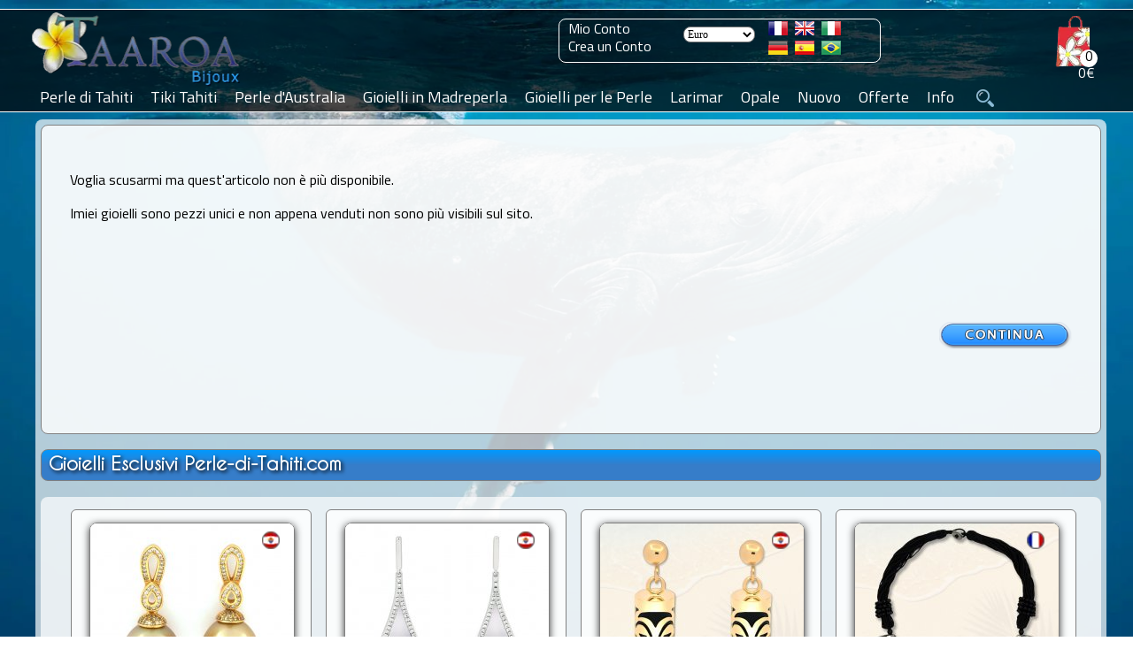

--- FILE ---
content_type: text/html; charset=ISO-8859-15
request_url: https://www.perle-di-tahiti.com/lotto-di-keishi-di-tahiti-gr-p-17240.html
body_size: 15898
content:
<!DOCTYPE HTML>
<html dir="ltr" lang="it" prefix="og: https://ogp.me/ns#"><head>
<link rel="preconnect" href="https://perledetahitifr.b-cdn.net" crossorigin>
<link rel="dns-prefetch" href="https://perledetahitifr.b-cdn.net">
<meta http-equiv="Content-Type" content="text/html; charset=ISO-8859-15">
<link rel="preload" as="image" type="image/webp" href="https://www.perle-de-tahiti.com/theme/images/logo/Taaroa_Bijoux_Logo.webp">
<link rel="preconnect" href="https://www.googletagmanager.com" crossorigin>
<link rel="preload" href="https://perledetahitifr.b-cdn.net/fonts/CaviarDreams.woff2" as="font" type="font/woff2" crossorigin="anonymous">
<link rel="preload" href="https://perledetahitifr.b-cdn.net/fonts/GreatVibes.woff2" as="font" type="font/woff2" crossorigin="anonymous">
<link rel="preload" href="https://perledetahitifr.b-cdn.net/fonts/Titillium.woff2" as="font" type="font/woff2" crossorigin="anonymous">
<link rel="stylesheet" href="../theme/css/stylesheet.css?ver=7.99">
<link rel="stylesheet" href="../theme/css/new.css?ver=7.99">
<link rel="stylesheet" href="./includes/search/bootstrap-336/css/vice_bootstrap6.min.css?ver=7.99">
<link rel="preload" href="https://perledetahitifr.b-cdn.net/theme/css/sidebar.css?ver=7.99" as="style" crossorigin>
<link rel="stylesheet" href="https://perledetahitifr.b-cdn.net/theme/css/sidebar.css?ver=7.99">
<meta name="viewport" content="width=device-width, initial-scale=1.0">
<meta http-equiv="X-UA-Compatible" content="IE=edge">
    

<meta name="google" content="notranslate">
<link rel="apple-touch-icon" sizes="180x180" href="https://www.perle-di-tahiti.com/apple-touch-icon-180x180.png">
<link rel="icon" type="image/png" href="https://www.perle-di-tahiti.com/favicon-196x196.png" sizes="196x196">
<link rel="icon" type="image/png" href="https://www.perle-di-tahiti.com/favicon-32x32.png" sizes="32x32">
<meta name="application-name" content="Taaroa Bijoux">
<meta name="msapplication-TileColor" content="#2b5797">
<meta name="msapplication-TileImage" content="https://www.perle-di-tahiti.com/mstile-144x144.png">
<meta name="msapplication-square310x310logo" content="https://www.perle-di-tahiti.com/mstile-310x310.png">
<link rel="mask-icon" href="https://www.perle-di-tahiti.com/mask_icon.svg" color="grey">
<link rel="manifest" href="/manifest.webmanifest">
<meta property="og:url" content="https://www.perle-di-tahiti.com/lotto-di-keishi-di-tahiti-gr-p-17240.html">
<meta name="twitter:card" content="summary_large_image">
<meta name="twitter:site" content="@TaaroaPerles">
<meta name="twitter:creator" content="@TaaroaPerles">
<meta property="fb:admins" content="361704370507237">
<meta property="fb:app_id" content="237539536370882">
<meta property="og:description" content="Perle Sfuse">  
<meta property="og:site_name" content="Atelier Taaroa Bijoux" >
<meta property="og:locale" content="it_IT"><title>Lotto di 6 Keishi di Tahiti - 3 gr - Atelier Taaroa Bijoux</title><!-- manufacturer_id = 10 / is_bzh =  -->
  <meta name="googlebot" content="noindex, nofollow">
  <meta name="robots" content="noindex, nofollow">
  <link rel="preload" as="image" href="https://www.perle-di-tahiti.com/images/15764-6keishi3.jpg" fetchpriority="high">
  <meta name="description" content="Perle Sfuse" /> 
  <meta property="twitter:description" content="Perle Sfuse">
  <meta property="og:title" content="Lotto di 6 Keishi di Tahiti - 3 gr" >
  <meta property="product:price:amount" content="45.00">
  <meta property="product:price:currency" content="EUR">
  <meta property="og:image" content="https://www.perle-di-tahiti.com/images/15764-6keishi3.jpg">
  <meta property="og:image:width" content="1200">
  <meta property="og:image:height" content="1200">
  <meta property="og:image:alt" content="Lotto di 6 Keishi di Tahiti - 3 gr">
  <meta property="og:type" content="product">
  <meta property="product:category" content="jewelry">
  <meta property="product:availability" content="out of stock">

  <meta property="product:brand" content="Taaroa Bijoux">
  <meta name="twitter:url"  content="https://www.perle-di-tahiti.com/lotto-di-keishi-di-tahiti-gr-p-17240.html">
  <meta name="twitter:title" content="Lotto di 6 Keishi di Tahiti - 3 gr">
  <meta name="twitter:image" content="https://www.perle-di-tahiti.com/images/15764-6keishi3.jpg">
  <meta name="twitter:image:alt" content="Perle Sfuse">

  <script type="application/ld+json">
{
  "@context": "https://schema.org",
  "@type": "Product",
  "@id": "https://www.perle-di-tahiti.com/lotto-di-keishi-di-tahiti-gr-p-17240.html#product",
  "name": "Lotto di 6 Keishi di Tahiti - 3 gr",
  "description": "Perle Sfuse",
  "image": ["https://www.perle-di-tahiti.com/images/15764-6keishi3.jpg"],
  "sku": "15764-6keishi3",
  "mpn": "15764-6keishi3",
  "brand": { "@type": "Brand", "name": "Taaroa Bijoux", "logo": "https://www.perle-di-tahiti.com/theme/images/logo/Taaroa_Bijoux_large_logo.png" },
  "aggregateRating": { "@type":"AggregateRating", "ratingValue":"4.97", "reviewCount":"3976" },
  "offers": {
    "@type": "Offer",
    "url": "https://www.perle-di-tahiti.com/lotto-di-keishi-di-tahiti-gr-p-17240.html",
    "priceCurrency": "EUR",
    "price": "45.00",
    "priceValidUntil": "2027-01-24",
  "availability": "https://schema.org/OutOfStock",
    "itemCondition": "https://schema.org/NewCondition",
    "seller": { "@type":"Organization","name":"Taaroa Bijoux" },"shippingDetails": [{"@type":"OfferShippingDetails","shippingRate":{"@type":"MonetaryAmount","value":"8.00","currency":"EUR"},"shippingDestination":{"@type":"DefinedRegion","addressCountry":{"@type":"Country","name":"FR"}},"deliveryTime":{"@type":"ShippingDeliveryTime","handlingTime":{"@type":"QuantitativeValue","minValue":1,"maxValue":3,"unitCode":"DAY"},"transitTime":{"@type":"QuantitativeValue","minValue":10,"maxValue":15,"unitCode":"DAY"}}},{"@type":"OfferShippingDetails","shippingRate":{"@type":"MonetaryAmount","value":"8.00","currency":"EUR"},"shippingDestination":{"@type":"DefinedRegion","addressCountry":{"@type":"Country","name":"US"}},"deliveryTime":{"@type":"ShippingDeliveryTime","handlingTime":{"@type":"QuantitativeValue","minValue":1,"maxValue":3,"unitCode":"DAY"},"transitTime":{"@type":"QuantitativeValue","minValue":20,"maxValue":30,"unitCode":"DAY"}}},{"@type":"OfferShippingDetails","shippingRate":{"@type":"MonetaryAmount","value":"8.00","currency":"EUR"},"shippingDestination":{"@type":"DefinedRegion","addressCountry":{"@type":"Country","name":"DE"}},"deliveryTime":{"@type":"ShippingDeliveryTime","handlingTime":{"@type":"QuantitativeValue","minValue":1,"maxValue":3,"unitCode":"DAY"},"transitTime":{"@type":"QuantitativeValue","minValue":20,"maxValue":30,"unitCode":"DAY"}}},{"@type":"OfferShippingDetails","shippingRate":{"@type":"MonetaryAmount","value":"8.00","currency":"EUR"},"shippingDestination":{"@type":"DefinedRegion","addressCountry":{"@type":"Country","name":"ES"}},"deliveryTime":{"@type":"ShippingDeliveryTime","handlingTime":{"@type":"QuantitativeValue","minValue":1,"maxValue":3,"unitCode":"DAY"},"transitTime":{"@type":"QuantitativeValue","minValue":20,"maxValue":30,"unitCode":"DAY"}}},{"@type":"OfferShippingDetails","shippingRate":{"@type":"MonetaryAmount","value":"8.00","currency":"EUR"},"shippingDestination":{"@type":"DefinedRegion","addressCountry":{"@type":"Country","name":"IT"}},"deliveryTime":{"@type":"ShippingDeliveryTime","handlingTime":{"@type":"QuantitativeValue","minValue":1,"maxValue":3,"unitCode":"DAY"},"transitTime":{"@type":"QuantitativeValue","minValue":20,"maxValue":30,"unitCode":"DAY"}}},{"@type":"OfferShippingDetails","shippingRate":{"@type":"MonetaryAmount","value":"8.00","currency":"EUR"},"shippingDestination":{"@type":"DefinedRegion","addressCountry":{"@type":"Country","name":"UK"}},"deliveryTime":{"@type":"ShippingDeliveryTime","handlingTime":{"@type":"QuantitativeValue","minValue":1,"maxValue":3,"unitCode":"DAY"},"transitTime":{"@type":"QuantitativeValue","minValue":20,"maxValue":30,"unitCode":"DAY"}}},{"@type":"OfferShippingDetails","shippingRate":{"@type":"MonetaryAmount","value":"8.00","currency":"EUR"},"shippingDestination":{"@type":"DefinedRegion","addressCountry":{"@type":"Country","name":"CH"}},"deliveryTime":{"@type":"ShippingDeliveryTime","handlingTime":{"@type":"QuantitativeValue","minValue":1,"maxValue":3,"unitCode":"DAY"},"transitTime":{"@type":"QuantitativeValue","minValue":20,"maxValue":30,"unitCode":"DAY"}}},{"@type":"OfferShippingDetails","shippingRate":{"@type":"MonetaryAmount","value":"8.00","currency":"EUR"},"shippingDestination":{"@type":"DefinedRegion","addressCountry":{"@type":"Country","name":"PT"}},"deliveryTime":{"@type":"ShippingDeliveryTime","handlingTime":{"@type":"QuantitativeValue","minValue":1,"maxValue":3,"unitCode":"DAY"},"transitTime":{"@type":"QuantitativeValue","minValue":20,"maxValue":30,"unitCode":"DAY"}}},{"@type":"OfferShippingDetails","shippingRate":{"@type":"MonetaryAmount","value":"8.00","currency":"EUR"},"shippingDestination":{"@type":"DefinedRegion","addressCountry":{"@type":"Country","name":"BR"}},"deliveryTime":{"@type":"ShippingDeliveryTime","handlingTime":{"@type":"QuantitativeValue","minValue":1,"maxValue":3,"unitCode":"DAY"},"transitTime":{"@type":"QuantitativeValue","minValue":20,"maxValue":30,"unitCode":"DAY"}}},{"@type":"OfferShippingDetails","shippingRate":{"@type":"MonetaryAmount","value":"8.00","currency":"EUR"},"shippingDestination":{"@type":"DefinedRegion","addressCountry":{"@type":"Country","name":"BE"}},"deliveryTime":{"@type":"ShippingDeliveryTime","handlingTime":{"@type":"QuantitativeValue","minValue":1,"maxValue":3,"unitCode":"DAY"},"transitTime":{"@type":"QuantitativeValue","minValue":20,"maxValue":30,"unitCode":"DAY"}}},{"@type":"OfferShippingDetails","shippingRate":{"@type":"MonetaryAmount","value":"8.00","currency":"EUR"},"shippingDestination":{"@type":"DefinedRegion","addressCountry":{"@type":"Country","name":"NL"}},"deliveryTime":{"@type":"ShippingDeliveryTime","handlingTime":{"@type":"QuantitativeValue","minValue":1,"maxValue":3,"unitCode":"DAY"},"transitTime":{"@type":"QuantitativeValue","minValue":20,"maxValue":30,"unitCode":"DAY"}}},{"@type":"OfferShippingDetails","shippingRate":{"@type":"MonetaryAmount","value":"8.00","currency":"EUR"},"shippingDestination":{"@type":"DefinedRegion","addressCountry":{"@type":"Country","name":"AU"}},"deliveryTime":{"@type":"ShippingDeliveryTime","handlingTime":{"@type":"QuantitativeValue","minValue":1,"maxValue":3,"unitCode":"DAY"},"transitTime":{"@type":"QuantitativeValue","minValue":20,"maxValue":30,"unitCode":"DAY"}}},{"@type":"OfferShippingDetails","shippingRate":{"@type":"MonetaryAmount","value":"8.00","currency":"EUR"},"shippingDestination":{"@type":"DefinedRegion","addressCountry":{"@type":"Country","name":"NZ"}},"deliveryTime":{"@type":"ShippingDeliveryTime","handlingTime":{"@type":"QuantitativeValue","minValue":1,"maxValue":3,"unitCode":"DAY"},"transitTime":{"@type":"QuantitativeValue","minValue":20,"maxValue":30,"unitCode":"DAY"}}},{"@type":"OfferShippingDetails","shippingRate":{"@type":"MonetaryAmount","value":"8.00","currency":"EUR"},"shippingDestination":{"@type":"DefinedRegion","addressCountry":{"@type":"Country","name":"CA"}},"deliveryTime":{"@type":"ShippingDeliveryTime","handlingTime":{"@type":"QuantitativeValue","minValue":1,"maxValue":3,"unitCode":"DAY"},"transitTime":{"@type":"QuantitativeValue","minValue":20,"maxValue":30,"unitCode":"DAY"}}}],"hasMerchantReturnPolicy": {"@type":"MerchantReturnPolicy","returnPolicyCategory":"MerchantReturnFiniteReturnWindow","applicableCountry":[{"@type":"Country","name":"FR"},{"@type":"Country","name":"US"},{"@type":"Country","name":"DE"},{"@type":"Country","name":"ES"},{"@type":"Country","name":"IT"},{"@type":"Country","name":"UK"},{"@type":"Country","name":"CH"},{"@type":"Country","name":"PT"},{"@type":"Country","name":"BR"},{"@type":"Country","name":"BE"},{"@type":"Country","name":"NL"},{"@type":"Country","name":"AU"},{"@type":"Country","name":"NZ"},{"@type":"Country","name":"CA"}],"merchantReturnDays":"90","returnMethod":"ReturnByMail","returnFees":"FreeReturn"}}
}
</script>
  <link rel="canonical" href="https://www.perle-di-tahiti.com/lotto-di-keishi-di-tahiti-gr-p-17240.html"  > <link rel="alternate" href="https://www.perle-di-tahiti.com/lotto-di-keishi-di-tahiti-gr-p-17240.html" hreflang="it" > <link rel="alternate" href="https://www.black-pearls-tahiti.com/batch-of-tahitian-keishis-gr-p-17240.html" hreflang="en"><link rel="alternate" href="https://www.perle-de-tahiti.com/lot-de-keishis-de-tahiti-gr-p-17240.html" hreflang="fr"><link rel="alternate" href="https://www.perlas-de-tahiti.com/lote-de-keishis-de-tahiti-gr-p-17240.html" hreflang="es"><link rel="alternate" href="https://www.tahiti-perlen.com/lot-von-tahitikeishi-gr-p-17240.html" hreflang="de"><link rel="alternate" href="https://www.perolas-do-tahiti.com/lote-de-keishis-do-tahiti-gr-p-17240.html" hreflang="pt">     
    <script src="../js/sidebar.min.js" defer></script>
    
         
        
<script>
  // Ajoute des classes sur <html> selon les capacités dinput
  document.documentElement.classList.add('js');
  try {
    if (window.matchMedia && matchMedia('(hover: none)').matches) {
      document.documentElement.classList.add('touch');
    }
  } catch(e) { /* safe no-op */ }
</script>

   <script src="https://perledetahitifr.b-cdn.net/js/jcarousellite.main.zoom.easing.js?ver=7.99" defer></script>

	<!--Antal 2020 10 07-->

    <script>
        
        window.onload = function () {
    // Gestion du bloc produits
    var produitsBlock = document.getElementById("produits");
    if (produitsBlock) {
        var produitsContentBlock = produitsBlock.getElementsByTagName('div').item(0);
        produitsBlock.onmouseover = function () {
            produitsContentBlock.style.display = 'block';
        };
        produitsBlock.onmouseout = function () {
            produitsContentBlock.style.display = 'none';
        };
    }

    // Gestion du bloc email
    var emailBlock = document.getElementById("email");
    if (emailBlock) {
        var emailContentBlock = (emailBlock.getElementsByTagName('div')) 
            ? emailBlock.getElementsByTagName('div').item(0) 
            : null;
        if (emailContentBlock) {
            emailBlock.onmouseover = function () {
                emailContentBlock.style.display = 'block';
            };
            emailBlock.onmouseout = function () {
                emailContentBlock.style.display = 'none';
            };
        }
    }
};
        </script>
            <script>function update_qnt(arg) {
                var oldvalue = eval(document.cart_quantity.cart_quantity.value);
                var next = 0;
                if (oldvalue == 1 && arg == -1) {
                    document.cart_quantity.cart_quantity.value = 1;
                    next = 1;
                }
                if (oldvalue == 99 && arg == 1) {
                    document.cart_quantity.cart_quantity.value = 99;
                    next = 1;
                }
                if (next == 0) {
                    document.cart_quantity.cart_quantity.value = oldvalue + arg;
                }
            }</script>
        <script>function PopupCenter(pageURL, title, w, h) {
            var left = (screen.width / 2) - (w / 2);
            var top = (screen.height / 2) - (h / 2);
            var targetWin = window.open(pageURL, title, 'toolbar=no, location=no, directories=no, status=no, menubar=no, scrollbars=no, resizable=no, copyhistory=no, width=' + w + ', height=' + h + ', top=' + top + ', left=' + left);
        }</script>

 <script async src="https://www.googletagmanager.com/gtag/js?id=G-QH21V94DQY"></script>
<script>
  window.dataLayer = window.dataLayer || [];
  function gtag(){dataLayer.push(arguments);}
  gtag('js', new Date());

  gtag('config', 'G-QH21V94DQY');
</script>

<!--
<link rel="preconnect" href="https://fonts.googleapis.com">
<link rel="preconnect" href="https://fonts.gstatic.com" crossorigin>
<link href="https://fonts.googleapis.com/css2?family=Cantarell&display=swap" rel="stylesheet"> 
 -->

<meta name="facebook-domain-verification" content="y3vob1m480edqgna2u34ww56ea2tot" />

<!-- Meta Pixel Code -->
  <!-- Meta Pixel Code 
<script>
!function(f,b,e,v,n,t,s)
{if(f.fbq)return;n=f.fbq=function(){n.callMethod?
n.callMethod.apply(n,arguments):n.queue.push(arguments)};
if(!f._fbq)f._fbq=n;n.push=n;n.loaded=!0;n.version='2.0';
n.queue=[];t=b.createElement(e);t.async=!0;
t.src=v;s=b.getElementsByTagName(e)[0];
s.parentNode.insertBefore(t,s)}(window, document,'script',
'https://connect.facebook.net/en_US/fbevents.js');
fbq('init', '1994502510726805');
fbq('track', 'PageView');
</script>
<noscript><img height="1" width="1" class="displayno"
src="https://www.facebook.com/tr?id=1994502510726805&ev=PageView&noscript=1"
/></noscript>-->
<!-- End Meta Pixel Code -->
<!-- End Meta Pixel Code -->
</head>

<body style="background: url(theme/images/fonds/baleine.webp);background-size: 100% 100%; background-repeat:no-repeat; background-attachment: fixed; z-index:1000;" class=''><script> background = ';'</script><div class="sidebar-overlay" id="sidebar-overlay" onclick="overlayClick()"></div>    <!--<script type="text/javascript">function impression(){window.frames[0].print();}</script>	-->
      <script>
    window.onbeforeunload = function () {
    }
  </script>
    <script src="https://perledetahitiFR.b-cdn.net/js/main.js?ver=01" defer></script>
  <script src="https://perledetahitiFR.b-cdn.net/js/bootstrap.min.js" defer></script>
<!--  <link rel="stylesheet" href="/includes/search/main.css?ver=2.1">-->

<div class="modal fade search" id="search" role="dialog">
          <div class="modal-dialog modal-lg">
      <div class="modal-content"><form name="search" action="https://www.perle-di-tahiti.com/search_result.php" method="post" onSubmit="return mycheck('Devi selezionare uno dei miei atelier: Spedizione da Tahiti o dalla Francia ?');"><div class="modal-body"><div class="panel panel-default" >
                <div class="panel-heading"><span>Gioielli</span><button type="button" class="btn btn_close" data-dismiss="modal" aria-label="Close" >
                        <img src="includes/search/close.webp" loading="lazy" class="btn_close2" alt="Fermer" >
                    </button>
                    
                </div>
                <div class="panel-body ">
                  <div class="row"><div class="col-sm-3">
              <div class="checkboxsear">
                <label class="form-label" ><input  class="search_cb" type="checkbox" name="bijou_penden" value="">Ciondoli</label>
              </div>
            </div><div class="col-sm-3">
              <div class="checkboxsear">
                <label class="form-label" ><input  class="search_cb" type="checkbox" name="bijou_collie" value="">Collane</label>
              </div>
            </div><div class="col-sm-3">
              <div class="checkboxsear">
                <label class="form-label" ><input  class="search_cb" type="checkbox" name="bijou_bracel" value="">Bracciali</label>
              </div>
            </div><div class="col-sm-3">
              <div class="checkboxsear">
                <label class="form-label" ><input  class="search_cb" type="checkbox" name="bijou_boucl" value="">Orecchini</label>
              </div>
            </div><div class="col-sm-3">
              <div class="checkboxsear">
                <label class="form-label" ><input  class="search_cb" type="checkbox" name="bijou_baques" value="">Anelli</label>
              </div>
            </div><div class="col-sm-3">
              <div class="checkboxsear">
                <label class="form-label" ><input  class="search_cb" type="checkbox" name="bijou_access" value="">Accessori</label>
              </div>
            </div><div class="col-sm-3">
              <div class="checkboxsear">
                <label class="form-label" ><input  class="search_cb" type="checkbox" name="bijou_tiki" value="">Ciondoli Tiki</label>
              </div>
            </div><div class="col-sm-3">
              <div class="checkboxsear">
                <label class="form-label" ><input  class="search_cb" type="checkbox" name="bijou_lose" value="">Perle Sfuse</label>
              </div>
            </div><div class="col-sm-3">
              <div class="checkboxsear">
                <label class="form-label" ><input  class="search_cb" type="checkbox" name="bijou_appret" value="">Supporti </label>
              </div>
            </div></div></div></div><div class="panel panel-default" >
                <div class="panel-heading"><span>Metallo</span>
                    
                </div>
                <div class="panel-body ">
                  <div class="row"><div class="col-sm-3">
              <div class="checkboxsear">
                <label class="form-label" ><input  class="search_cb" type="checkbox" name="metal_orjau" value="">Oro Giallo</label>
              </div>
            </div><div class="col-sm-3">
              <div class="checkboxsear">
                <label class="form-label" ><input  class="search_cb" type="checkbox" name="metal_orbla" value="">Oro Bianco</label>
              </div>
            </div><div class="col-sm-3">
              <div class="checkboxsear">
                <label class="form-label" ><input  class="search_cb" type="checkbox" name="metal_argen" value="">Argento</label>
              </div>
            </div><div class="col-sm-3">
              <div class="checkboxsear">
                <label class="form-label" ><input  class="search_cb" type="checkbox" name="metal_other" value="">Altri</label>
              </div>
            </div></div></div></div><div class="panel panel-default" >
                <div class="panel-heading"><span>Genre</span>
                    
                </div>
                <div class="panel-body ">
                  <div class="row"><div class="col-sm-3">
              <div class="checkboxsear">
                <label class="form-label" ><input  class="search_cb" type="checkbox" name="genre_femme" value="">Femminile</label>
              </div>
            </div><div class="col-sm-3">
              <div class="checkboxsear">
                <label class="form-label" ><input  class="search_cb" type="checkbox" name="genre_homme" value="">Uomini</label>
              </div>
            </div><div class="col-sm-3">
              <div class="checkboxsear">
                <label class="form-label" ><input  class="search_cb" type="checkbox" name="genre_mixte" value="">Misto</label>
              </div>
            </div></div></div></div><div class="panel panel-default" >
                <div class="panel-heading"><span>Spedizione da</span>
                    
                </div>
                <div class="panel-body mandatory">
                  <div class="row"><div class="col-sm-3">
              <div class="checkboxsear">
                <label class="form-label" ><input  class="search_cb" type="checkbox" name="shipping_from_shipping_france" value="">Francia</label>
              </div>
            </div><div class="col-sm-3">
              <div class="checkboxsear">
                <label class="form-label" ><input  class="search_cb" type="checkbox" name="shipping_from_shipping_tahiti" value="">Tahiti</label>
              </div>
            </div></div></div></div></div><div class="modal-footer">
        <button id="yes_btn" name="search" type="submit" class="btn btn-primary" >
          Cerca
        </button>
      </div>    
    </form></div><br /><br /><br /></div></div>
<div id="GiaModal" class="modal fade" role="dialog" style="text-align:-webkit-center">
	<div class="modal-dialog">

		<!-- Modal content-->
		<div class="modal-content" style="width:85%">
		<div class="modal-header">
			<button type="button" class="fright" data-dismiss="modal"><img src="includes/search/close.webp" alt="Fermer" loading="lazy" class="btn_close2"></button>
			
		</div>
		<div class="modal-body" >
			<img src="./theme/images/diplome/diplome-gia-500.jpg" alt="GIA - Pearls Graduate" width="100%" >
		</div>
		</div>

  </div>
</div>




<div id="acc_error" class="modal fade" role="dialog">
	<div class="modal-dialog">
		<div class="modal-content" >
		    <div class="modal-body">

                <div class="panel panel-default">
                    <div class="panel-heading"><span id='acc_error_title'></span>
                        <button type="button" class="btn btn_close" data-dismiss="modal" aria-label="Close">
                            <img src="includes/search/close.webp" loading="lazy" alt="Fermer" class="btn_close2">
                        </button>
                    
                    </div>
                    <div   id='acc_error_body' class="panel-body"></div>
                </div>
		    </div>
		</div>

  </div>
</div>
           
<div id="quality1" class="modal fade" role="dialog" style="margin-top:80px" >
    <div class="modal-dialog">
      <div class="modal-content">
        <div >
          <button type="button" class="btn btn_close mtop6 mrgth12" data-dismiss="modal" aria-label="Close">
                            <img src="includes/search/close.webp" alt="Fermer" class="btn_close2">
                        </button>
         
          <p class="category_title center margin8">Qualità delle Perle<br />Tabellone di equivalenze internazionali</p>
        </div>
       
            <table align="center" width="100%" >
                <tr>
                  <td width="33%" align="center"><strong>TAHITI</strong></td><td width="33%" align="center">&nbsp;</td>                  <td width="33%" align="center"><strong>INTERNAZIONALE</strong></td>
                </tr>
                <tr>
                  <td align="center" height="8px"></td>
                  <td align="center"></td>
                  <td align="center"></td>
                </tr>
                <tr><td align="center">Top Gem</td><td align="center">==&gt;</td><td align="center">Gem Grade</td></tr>
                <tr><td align="center">A</td><td align="center">==&gt;</td><td align="center">AAA</td></tr>
                <tr><td align="center">A/B</td><td align="center">==&gt;</td><td align="center">AA+</td></tr>
                <tr><td align="center">B+</td><td align="center">==&gt;</td><td align="center">AA+</td></tr>
                <tr><td align="center">B</td><td align="center">==&gt;</td><td align="center">AA</td></tr>
                <tr><td align="center">B/C</td><td align="center">==&gt;</td><td align="center">AA</td></tr>
                <tr><td align="center">C+</td><td align="center">==&gt;</td><td align="center">A+</td></tr>
                <tr><td align="center">C</td><td align="center">==&gt;</td><td align="center">A+</td></tr>
                <tr><td align="center">C/D</td><td align="center">==&gt;</td><td align="center">A</td></tr>
                <tr><td align="center">D</td><td align="center">==&gt;</td><td align="center">A</td></tr>
                <tr>
                  <td align="center">&nbsp;</td>
                  <td align="center">&nbsp;</td>
                  <td align="center">&nbsp;</td>
                </tr>
            </table>
      </div>
      </div>

    </div>
 
 
          
	<script> 
		var isMobileDevice = false;
		
		document.getElementsByTagName("BODY")[0].onresize = function() {
			//set_for_mobile();
		};
		//set_for_mobile();
		function set_for_mobile(){
			if(isMobileDevice){
				$(".desktop").css("display", "none");
				$("#tableheader").css("height", "66px");
				$("#logo").find('img').css("height", "64px");
				$("#cart-value").css({right: "64px", top: "34px"});
				$("#cart").css({right: "65px", height:"55px"});
				$(".container-nav-icon").css({display: "inline-block", cursor: "pointer", position: "absolute", width: 20, height: 20, top: 12, right: 15, zIndex: 9999});
				$('.bar1, .bar2, .bar3').css({backgroundColor: "#FFF", cursor: "pointer", margin: "6px 0", width: 35, height: 5, transition: "0.4s"});
				$("#sidebar").css({display:"block", zIndex:19999, minHeight:"100%", overflowY: "auto", overflowX:"hidden", border:"none", verticalAlign:"top"});
				$("#sidebar").css({backgroundColor: "#FFF",  width:280, transform: "translate3d(0, 0, 0)", "-webkit-box-shadow": "2px 0px 15px rgba(0, 0, 0, 0.35)", position:"fixed", 
					top:0, bottom:0});
				$(".sidebar .sidebar-nav li").css({position: "relative", listStyleType: "none"});	
			}
		}

	</script>
 <div id="mainscreen">
   <div id="marginheader"></div>
	<div id="tableheader">
	  <div id="header">
		
					
		<div id="logo">
		  <a href="." title="Taaroa Bijoux - Perle di Tahiti">
			<img src="https://perledetahitifr.b-cdn.net/theme/images/logo/Taaroa_Bijoux_Logo.webp" fetchpriority="high" decoding="async" class="logo_size" alt="Taaroa Bijoux - Perle di Tahiti" >
		  </a>
		 
		  <img src="./theme/images/search.webp" class="search-icon-smart" width="20px" height="20px" data-toggle="modal" data-target="#search" alt="Search" >		</div> 
<a href="shopping_cart.php" class="black font16 cartnb" title="Vedi carrello" ><div id="cart">
  <div id="nbproduct_cart">0</div>
<div id="cart-value" class="linkwh">0€</div>
<div id="produits">
<div class="hidden">
Il vostro carrello &egrave; vuoto</div></div></div></a>
<div class="desktop" id="flag_currencies"><div id="login"><a href="https://www.perle-di-tahiti.com/account.php" title="Mio Conto">Mio Conto</a><br/><a href="https://www.perle-di-tahiti.com/create_account.php" title="Crea un Conto">Crea un Conto</a></div><div id="currencies"><form name="currencies" action="https://www.perle-di-tahiti.com/product_info.php" method="get" rel='nofollow'><input type="hidden" name="SubmitCurrency" value="1"><select name="currency" onChange="this.form.submit();" type="submit" id="currency" ><option value="USD">Dollar USD</option><option value="EUR" SELECTED>Euro</option><option value="CAD">Dollar CAD</option><option value="CHF">Franc CHF</option><option value="BRL">Real BRL</option><option value="GBP">Pound GBP</option><option value="NZD">Dollar NZ</option><option value="AUD">Dollar AUS</option></select><input type="hidden" name="products_id" value="17240"><button class="displayno" label="currency" value="valider">Valider</button> </form>&nbsp;&nbsp;&nbsp;&nbsp;</div><div class="padtop4">
	  <a href="https://www.perle-de-tahiti.com/lot-de-keishis-de-tahiti-gr-p-17240.html" rel="follow" title="Fran&ccedil;ais"><img src="/includes/languages/french/images/icon.gif" alt="Fran&ccedil;ais" width="22px" height="16px"></a>&nbsp;&nbsp;<a href="https://www.black-pearls-tahiti.com/batch-of-tahitian-keishis-gr-p-17240.html" rel="follow" title="English"><img src="includes/languages/english/images/icon.gif" alt="English" width="22px" height="16px"></a>&nbsp;&nbsp;<a href="https://www.perle-di-tahiti.com/lotto-di-keishi-di-tahiti-gr-p-17240.html" rel="follow" title="Italiano"><img src="includes/languages/italian/images/icon.gif" alt="Italiano" width="22px" height="16px" ></a><br /><a href="https://www.tahiti-perlen.com/lot-von-tahitikeishi-gr-p-17240.html" rel="follow" title="Deutch"><img src="includes/languages/german/images/icon.gif" alt="Deutch" width="22px" height="16px"></a>&nbsp;&nbsp;<a href="https://www.perlas-de-tahiti.com/lote-de-keishis-de-tahiti-gr-p-17240.html" rel="follow" title="Espanol"><img src="includes/languages/espanol/images/icon.gif" alt="Espanol" width="22px" height="16px"></a>&nbsp;&nbsp;<a href="https://www.perolas-do-tahiti.com/lote-de-keishis-do-tahiti-gr-p-17240.html" rel="follow" title="Brasileiro"><img src="includes/languages/portugues/images/icon.gif" alt="Brasileiro" width="22px" height="16px"></a></div></div><div id="menuperle" class="desktop">	
			<label for="tm" id="toggle-menu" >Menu  <span class="drop-icon" >&#9660;</span></label>
			<input type="checkbox" id="tm" ><ul class="main-menu cf"><li><a href="https://www.perle-di-tahiti.com/gioielli-perle-di-tahiti-c-141.html" title="Autentiche Perle di Tahiti con certificato di qualità e autenticità."><span>Perle di Tahiti</span>
	          <label title="Toggle Drop-down" class="drop-icon" >&#9660;</label>	
	        </a>
	        <input type="checkbox" ><ul class="sub-menu"><li><a href="https://www.perle-di-tahiti.com/ciondoli-perle-di-tahiti-c-141_133.html" title="Ciondoli in oro o argento con vere perle di Tahiti."><span>Ciondoli</span><span class="drop-icon">&#9660;</span>
	          <label title="Toggle Drop-down" class="drop-icon" >&#9660;</label>	
	        </a>
	        <input type="checkbox" ><ul class="sub-menu"><li><a href="https://www.perle-di-tahiti.com/ciondoli-in-argento-perle-di-tahiti-c-141_133_34.html" title="Tutti i miei gioielli in argento sono rodiati per garantire una brillantezza duratura e resistere all'ossidazione."><span>Ciondoli in Argento</span></a></li><li><a href="https://www.perle-di-tahiti.com/ciondoli-in-oro-perle-di-tahiti-c-141_133_35.html" title="Presto particolare attenzione al montaggio delle mie più belle perle sui gioielli in Oro e la finitura è sempre perfetta."><span>Ciondoli in Oro</span></a></li></ul></li><li><a href="https://www.perle-di-tahiti.com/orecchini-perle-di-tahiti-c-141_48.html" title="Orecchini e vere perle di Tahiti"><span>Orecchini</span></a></li><li><a href="https://www.perle-di-tahiti.com/anelli-perle-di-tahiti-c-141_51.html" title="Anelli in oro o argento con vere perle di Tahiti."><span>Anelli</span></a></li><li><a href="https://www.perle-di-tahiti.com/braccialetti-perle-di-tahiti-c-141_142.html" title="Bracciali in cotone, pelle, oro o argento con Perle di Tahiti."><span>Braccialetti</span><span class="drop-icon">&#9660;</span>
	          <label title="Toggle Drop-down" class="drop-icon" >&#9660;</label>	
	        </a>
	        <input type="checkbox" ><ul class="sub-menu"><li><a href="https://www.perle-di-tahiti.com/braccialetti-in-cotone-cuoio-perle-di-tahiti-c-141_142_100.html" title="Braccialetti in cotone o pelle e vere perle di Tahiti"><span>Braccialetti - Cuoio / Cotone</span></a></li><li><a href="https://www.perle-di-tahiti.com/braccialetti-in-oro-argento-perle-di-tahiti-c-141_142_44.html" title="Bracciali d'argento e vere perle di Tahiti"><span>Braccialetti - Argento / Oro </span></a></li></ul></li><li><a href="https://www.perle-di-tahiti.com/collane-perle-di-tahiti-c-141_143.html" title="Collane in cotone, pelle, oro o argento con Perle di Tahiti."><span>Collane</span><span class="drop-icon">&#9660;</span>
	          <label title="Toggle Drop-down" class="drop-icon" >&#9660;</label>	
	        </a>
	        <input type="checkbox" ><ul class="sub-menu"><li><a href="https://www.perle-di-tahiti.com/collane-in-cotone-cuoio-perle-di-tahiti-c-141_143_43.html" title="Collane in cotone o pelle con vere perle di Tahiti. Gioielli artigianali dallo stile polinesiano autentico."><span>Collane - Cuoio / Cotone</span></a></li><li><a href="https://www.perle-di-tahiti.com/collane-in-oro-argento-perle-di-tahiti-c-141_143_101.html" title="Collane in oro o argento con vere perle di Tahiti. Gioielli di lusso, eleganti e ispirati alla tradizione polinesiana."><span>Collane - Oro / Argento</span></a></li></ul></li><li><a href="https://www.perle-di-tahiti.com/accessori-perle-di-tahiti-c-141_102.html" title="Accessori eleganti con vere perle di Tahiti. Creazioni artigianali per uno stile raffinato dal fascino polinesiano unico."><span>Accessori</span></a></li><li><a href="https://www.perle-di-tahiti.com/lotti-di-perle-di-tahiti-perle-non-montate-keishi-c-145.html" title="Lotti di perle di Tahiti, perle sciolte e keishi. Ideali per gioiellieri, creatori o amanti delle perle autentiche."><span>Perle Sfuse, Gruppi e Keishi</span><span class="drop-icon">&#9660;</span>
	          <label title="Toggle Drop-down" class="drop-icon" >&#9660;</label>	
	        </a>
	        <input type="checkbox" ><ul class="sub-menu"><li><a href="https://www.perle-di-tahiti.com/perle-di-tahiti-non-montate-c-145_139.html" title="Perle di Tahiti sciolte, ideali per creare gioielli. Naturali, autentiche e pronte per essere montate secondo il tuo stile."><span>Perle di Tahiti sfuse</span></a></li><li><a href="https://www.perle-di-tahiti.com/lotti-di-perle-di-tahiti-c-145_137.html" title="I lotti di perle permettono ai dilettanti di beneficiare delle migliori tariffe."><span>Lotti di Perle di Tahiti</span></a></li><li><a href="https://www.perle-di-tahiti.com/lotti-di-keishi-di-tahiti-c-145_106.html" title="Keishi: Forma di madreperla irregolare prodotta da un'ostrica che ha rifiutato il nucleo poco tempo dopo l'innesto."><span>Lotti di Keishi di Tahiti</span></a></li></ul></li><li><a href="https://www.perle-di-tahiti.com/perle-di-tahiti-incise-c-141_173.html" title="Perle di Tahiti incise a mano con motivi polinesiani. Pezzi unici che uniscono arte, cultura ed eleganza naturale."><span>Perle di Tahiti Incise</span></a></li></ul></li><li><a href="https://www.perle-di-tahiti.com/tiki-di-tahiti-c-63.html" title="Tiki da Tahiti. Il Tiki rappresenta le divinità polinesiane e simboleggia forza, protezione e tradizione."><span>Tiki Tahiti</span>
	          <label title="Toggle Drop-down" class="drop-icon" >&#9660;</label>	
	        </a>
	        <input type="checkbox" ><ul class="sub-menu"><li><a href="https://www.perle-di-tahiti.com/ciondoli-tiki-in-argento-925-c-63_161.html" title="Ciondoli Tiki in argento ispirati alle divinità polinesiane. Simboli di forza, protezione ed eredità culturale."><span>Ciondoli Tiki in Argento 925</span></a></li><li><a href="https://www.perle-di-tahiti.com/ciondoli-tiki-in-oro-18k-c-63_110.html" title="Ciondoli Tiki in oro 18K ispirati alle divinità polinesiane. Simboli potenti di forza, protezione e tradizione ancestrale."><span>Ciondoli Tiki in Oro 18K</span></a></li><li><a href="https://www.perle-di-tahiti.com/ciondoli-tiki-in-oro-18k-madreperla-di-tahiti-c-63_118.html" title="Ciondoli Tiki in oro 18K e madreperla di Tahiti. Simboli polinesiani di forza e protezione, tra eleganza e tradizione."><span>Ciondoli Tiki in Oro 18K e Madreperla</span></a></li><li><a href="https://www.perle-di-tahiti.com/ciondoli-tiki-altro-c-63_190.html" title="Ciondoli Tiki artigianali in madreperla, osso o conchiglia. Simboli polinesiani di forza, protezione e tradizione spirituale."><span>Ciondoli Tiki (Altro)</span></a></li><li><a href="https://www.perle-di-tahiti.com/orecchini-tiki-di-tahiti-in-oro-18k-c-63_191.html" title="Orecchini Tiki in oro 18K, ispirati alle divinità polinesiane. Simboli di protezione, forza e tradizione ancestrale."><span>Orecchini Tiki di Tahiti in Oro 18k</span></a></li></ul></li><li><a href="https://www.perle-di-tahiti.com/gioielli-perle-australiane-c-144.html" title="Prodotte nella regione di Broome, in Australia Occidentale, le Perle dei Mari del Sud presentano una gamma di colori dal bianco al 'dorato' piu profondo."><span>Perle d'Australia</span>
	          <label title="Toggle Drop-down" class="drop-icon" >&#9660;</label>	
	        </a>
	        <input type="checkbox" ><ul class="sub-menu"><li><a href="https://www.perle-di-tahiti.com/ciondoli-perle-australiane-c-144_103.html" title="Ciondoli in oro o argento con perle australiane bianche o dorate. Gioielli artigianali eleganti e di alta qualità."><span>Ciondoli (Australia)</span></a></li><li><a href="https://www.perle-di-tahiti.com/orecchini-perle-australiane-c-144_185.html" title="Orecchini con perle australiane bianche o dorate. Gioielli artigianali eleganti con luce naturale e fascino senza tempo."><span>Orecchini (Australia)</span></a></li><li><a href="https://www.perle-di-tahiti.com/braccialetti-collane-perle-australiane-c-144_105.html" title="Bracciali e collane con perle australiane bianche o dorate. Gioielli artigianali eleganti, luminosi e raffinati."><span>Braccialetti / Collane</span></a></li><li><a href="https://www.perle-di-tahiti.com/perle-australiane-solo-c-136_146.html" title="Perle australiane sciolte"><span>Perle d'Australia sfuse</span></a></li></ul></li><li><a href="https://www.perle-di-tahiti.com/gioielli-in-madreperla-c-45.html" title="Gioielli in madreperla, conchiglia o osso. Creazioni artigianali ispirate alla cultura polinesiana, uniche e ricche di significato."><span>Gioielli in Madreperla</span></a></li><li><a href="https://www.perle-di-tahiti.com/gioielli-per-le-perle-c-135.html" title="Componenti e montature per perle: tutto il necessario per creare gioielli con stile, creatività e precisione."><span>Gioielli per le Perle</span>
	          <label title="Toggle Drop-down" class="drop-icon" >&#9660;</label>	
	        </a>
	        <input type="checkbox" ><ul class="sub-menu"><li><a href="https://www.perle-di-tahiti.com/catene-argento-oro-c-135_99.html" title="Catene in argento e oro: sottili, resistenti ed eleganti, perfette per valorizzare pendenti e gioielli con perle."><span>Catene - Argento / Oro</span></a></li><li><a href="https://www.perle-di-tahiti.com/gioielli-per-le-perle-ciondoli-argento-c-135_77.html" title="I pendenti presentati in questa
rubrica sono composti da Argento 925/1000mi che viene poi rodiato allo scopo di
garantire una brillantezza incomparabile."><span>Ciondoli en Argento .925</span></a></li><li><a href="https://www.perle-di-tahiti.com/gioielli-per-le-perle-orecchini-c-135_78.html" title="Componenti per orecchini con perle: Crea orecchini eleganti e raffinati."><span>Orecchini (Componenti)</span></a></li><li><a href="https://www.perle-di-tahiti.com/gioielli-per-le-perle-gioielli-variati-c-135_79.html" title="Componenti per gioielli vari con perle: tutto il necessario per creare gioielli unici, eleganti e su misura."><span>Gioielli Variati</span></a></li><li><a href="https://www.perle-di-tahiti.com/gioielli-per-le-perle-madreperla-c-135_98.html" title="Componenti in madreperla: Per creare gioielli unici con luce naturale e maestria artigianale."><span>Madreperla</span></a></li></ul></li><li><a href="https://www.perle-di-tahiti.com/larimar-c-166.html" title="Il Larimar è una pietra fine proveniente dall'isola della Repubblica Dominicana."><span>Larimar</span></a></li><li><a href="https://www.perle-di-tahiti.com/opale-australiani-c-134.html" title="Queste opali provengono da Yowah, Queensland, 800 km a ovest di Brisbane, nota per le sue opali uniche e ricche di colore."><span>Opale</span></a></li><li><a href="https://www.perle-di-tahiti.com/products-new.php" title="
Tutti i miei gioielli sono unici : Non esiti ad aggiungere questa pagina ai suoi favoriti per non perdere nessuna novità!
"><span>Nuovo</span></a></li><li><a href="https://www.perle-di-tahiti.com/specials.php" title="Informazioni su Occasioni e Sconti"><span>Offerte</span></a></li><li><a  title="Informazioni sulla produzione di perle di Tahiti e perle di Tahiti"><span>Info</span>
	          <label title="Toggle Drop-down" class="drop-icon" >&#9660;</label>	
	        </a>
	        <input type="checkbox" ><ul class="sub-menu"><li><a href="https://www.perle-di-tahiti.com/classificazione-delle-perle-di-tahiti-n-2.html" title="Classificazione delle Perle di Tahiti - Qualit&agrave; e Lucentezza."><span>Classificazione delle Perle</span></a></li><li><a href="https://www.perle-di-tahiti.com/i-colori-delle-perle-di-tahiti-n-34.html" title="Il colore delle Perle di Tahiti - Sfumature, lucentezza e bellezza."><span>I colori delle Perle di Tahiti</span></a></li><li><a href="https://www.perle-di-tahiti.com/come-scegliere-una-perla-di-tahiti-n-37.html" title="Come scegliere una Perla di Tahiti - Forma, Colore, Qualit&agrave;."><span>Scegliere una Perla</span></a></li><li><a href="https://www.perle-di-tahiti.com/le-fasi-della-foratura-di-una-perla-di-tahiti-n-40.html" title="Le fasi della foratura di una Perla di Tahiti - Precisione e maestria."><span>La foratura delle Perle</span></a></li><li><a href="https://www.perle-di-tahiti.com/come-riconoscere-una-vera-perla-di-tahiti-n-39.html" title="Come riconoscere una Perla di Tahiti autentica - Consigli e verifica."><span>Riconoscere una Perla di Tahiti</span></a></li><li><a href="https://www.perle-di-tahiti.com/cura-delle-perle-n-7.html" title="Cura della tua Perla di Tahiti - Manutenzione e consigli."><span>La cura della vostra Perla</span></a></li><li><a href="https://www.perle-di-tahiti.com/glossario-dei-termini-utilizzati-nella-perlicoltura-n-8.html" title="Glossario dei termini della perlicoltura - Vocabolario e definizioni."><span>Lessico</span></a></li><li><a href="https://www.perle-di-tahiti.com/la-storia-della-coltivazione-delle-perle-di-tahiti-in-polynesia-francese-n-3.html" title="La storia della coltivazione delle perle in Polinesia Francese - Origini e tradizioni."><span>Storia della Perla di Tahiti</span></a></li><li><a href="https://www.perle-di-tahiti.com/la-coltura-delle-perle-di-tahiti-n-4.html" title="La coltivazione delle Perle di Tahiti - Tecniche, arte e tradizione."><span>La coltura delle Perle</span></a></li><li><a href="https://www.perle-di-tahiti.com/madreperla-di-tahiti-un-tesoro-naturale-dai-mille-riflessi-dai-mille-usi-n-38.html" title="Madreperla di Tahiti: Un Tesoro Naturale dai Mille Riflessi e dai Mille Usi"><span>Madreperla di Tahiti</span></a></li><li><a href="https://www.perle-di-tahiti.com/video-secret-perle-tahiti.php" title=""><span>I Segreti delle Perle di Tahiti (Video FR)</span></a></li><li><a href="https://www.perle-di-tahiti.com/tahiti-le-sue-isole-viaggio-in-polinesia-francese-n-36.html" title="Viaggio in Polinesia Francese"><span>Tahiti e le sue Isole</span></a></li></ul></li><li><img src="./theme/images/search.webp" class="search-icon-desktop" data-toggle="modal" data-target="#search" title="Cerca" alt="Cerca"/></li></ul></div><div class="mainnav-toggle clearfix">
					<div class="container-nav-icon sidebar-toggle" id="sidebar-toggle"  onclick="sidebarClick()" >
						<div class="bar1"></div>
						<div class="bar2"></div>
						<div class="bar3"></div>
					</div>
				</div>
				<aside id="sidebar" class="sidebar sidebar-colored sidebar-fixed-left"><ul class="nav sidebar-nav"><li><a href="https://www.perle-di-tahiti.com/gioielli-perle-di-tahiti-c-141.html" title="Autentiche Perle di Tahiti con certificato di qualità e autenticità."><span class="txtbold">Perle di Tahiti</span></a>
	         	<div class="mobil" onclick="toggleChild('nav_1', this)"><span class="caret c-animate-right txtbold" ></span></div><ul id="nav_1" class="displayno"><li><a href="https://www.perle-di-tahiti.com/ciondoli-perle-di-tahiti-c-141_133.html" title="Ciondoli in oro o argento con vere perle di Tahiti."><span class="txtbold">Ciondoli</span></a>
	         	<div class="mobil" onclick="toggleChild('nav_2', this)"><span class="caret c-animate-right txtbold" ></span></div><ul id="nav_2" class="displayno"><li><a href="https://www.perle-di-tahiti.com/ciondoli-in-argento-perle-di-tahiti-c-141_133_34.html" title="Tutti i miei gioielli in argento sono rodiati per garantire una brillantezza duratura e resistere all'ossidazione.">Ciondoli in Argento</a></li><li><a href="https://www.perle-di-tahiti.com/ciondoli-in-oro-perle-di-tahiti-c-141_133_35.html" title="Presto particolare attenzione al montaggio delle mie più belle perle sui gioielli in Oro e la finitura è sempre perfetta.">Ciondoli in Oro</a></li></ul></li><li><a href="https://www.perle-di-tahiti.com/orecchini-perle-di-tahiti-c-141_48.html" title="Orecchini e vere perle di Tahiti">Orecchini</a></li><li><a href="https://www.perle-di-tahiti.com/anelli-perle-di-tahiti-c-141_51.html" title="Anelli in oro o argento con vere perle di Tahiti.">Anelli</a></li><li><a href="https://www.perle-di-tahiti.com/braccialetti-perle-di-tahiti-c-141_142.html" title="Bracciali in cotone, pelle, oro o argento con Perle di Tahiti."><span class="txtbold">Braccialetti</span></a>
	         	<div class="mobil" onclick="toggleChild('nav_3', this)"><span class="caret c-animate-right txtbold" ></span></div><ul id="nav_3" class="displayno"><li><a href="https://www.perle-di-tahiti.com/braccialetti-in-cotone-cuoio-perle-di-tahiti-c-141_142_100.html" title="Braccialetti in cotone o pelle e vere perle di Tahiti">Braccialetti - Cuoio / Cotone</a></li><li><a href="https://www.perle-di-tahiti.com/braccialetti-in-oro-argento-perle-di-tahiti-c-141_142_44.html" title="Bracciali d'argento e vere perle di Tahiti">Braccialetti - Argento / Oro </a></li></ul></li><li><a href="https://www.perle-di-tahiti.com/collane-perle-di-tahiti-c-141_143.html" title="Collane in cotone, pelle, oro o argento con Perle di Tahiti."><span class="txtbold">Collane</span></a>
	         	<div class="mobil" onclick="toggleChild('nav_4', this)"><span class="caret c-animate-right txtbold" ></span></div><ul id="nav_4" class="displayno"><li><a href="https://www.perle-di-tahiti.com/collane-in-cotone-cuoio-perle-di-tahiti-c-141_143_43.html" title="Collane in cotone o pelle con vere perle di Tahiti. Gioielli artigianali dallo stile polinesiano autentico.">Collane - Cuoio / Cotone</a></li><li><a href="https://www.perle-di-tahiti.com/collane-in-oro-argento-perle-di-tahiti-c-141_143_101.html" title="Collane in oro o argento con vere perle di Tahiti. Gioielli di lusso, eleganti e ispirati alla tradizione polinesiana.">Collane - Oro / Argento</a></li></ul></li><li><a href="https://www.perle-di-tahiti.com/accessori-perle-di-tahiti-c-141_102.html" title="Accessori eleganti con vere perle di Tahiti. Creazioni artigianali per uno stile raffinato dal fascino polinesiano unico.">Accessori</a></li><li><a href="https://www.perle-di-tahiti.com/lotti-di-perle-di-tahiti-perle-non-montate-keishi-c-145.html" title="Lotti di perle di Tahiti, perle sciolte e keishi. Ideali per gioiellieri, creatori o amanti delle perle autentiche."><span class="txtbold">Perle Sfuse, Gruppi e Keishi</span></a>
	         	<div class="mobil" onclick="toggleChild('nav_5', this)"><span class="caret c-animate-right txtbold" ></span></div><ul id="nav_5" class="displayno"><li><a href="https://www.perle-di-tahiti.com/perle-di-tahiti-non-montate-c-145_139.html" title="Perle di Tahiti sciolte, ideali per creare gioielli. Naturali, autentiche e pronte per essere montate secondo il tuo stile.">Perle di Tahiti sfuse</a></li><li><a href="https://www.perle-di-tahiti.com/lotti-di-perle-di-tahiti-c-145_137.html" title="I lotti di perle permettono ai dilettanti di beneficiare delle migliori tariffe.">Lotti di Perle di Tahiti</a></li><li><a href="https://www.perle-di-tahiti.com/lotti-di-keishi-di-tahiti-c-145_106.html" title="Keishi: Forma di madreperla irregolare prodotta da un'ostrica che ha rifiutato il nucleo poco tempo dopo l'innesto.">Lotti di Keishi di Tahiti</a></li></ul></li><li><a href="https://www.perle-di-tahiti.com/perle-di-tahiti-incise-c-141_173.html" title="Perle di Tahiti incise a mano con motivi polinesiani. Pezzi unici che uniscono arte, cultura ed eleganza naturale.">Perle di Tahiti Incise</a></li></ul></li><li><a href="https://www.perle-di-tahiti.com/tiki-di-tahiti-c-63.html" title="Tiki da Tahiti. Il Tiki rappresenta le divinità polinesiane e simboleggia forza, protezione e tradizione."><span class="txtbold">Tiki Tahiti</span></a>
	         	<div class="mobil" onclick="toggleChild('nav_6', this)"><span class="caret c-animate-right txtbold" ></span></div><ul id="nav_6" class="displayno"><li><a href="https://www.perle-di-tahiti.com/ciondoli-tiki-in-argento-925-c-63_161.html" title="Ciondoli Tiki in argento ispirati alle divinità polinesiane. Simboli di forza, protezione ed eredità culturale.">Ciondoli Tiki in Argento 925</a></li><li><a href="https://www.perle-di-tahiti.com/ciondoli-tiki-in-oro-18k-c-63_110.html" title="Ciondoli Tiki in oro 18K ispirati alle divinità polinesiane. Simboli potenti di forza, protezione e tradizione ancestrale.">Ciondoli Tiki in Oro 18K</a></li><li><a href="https://www.perle-di-tahiti.com/ciondoli-tiki-in-oro-18k-madreperla-di-tahiti-c-63_118.html" title="Ciondoli Tiki in oro 18K e madreperla di Tahiti. Simboli polinesiani di forza e protezione, tra eleganza e tradizione.">Ciondoli Tiki in Oro 18K e Madreperla</a></li><li><a href="https://www.perle-di-tahiti.com/ciondoli-tiki-altro-c-63_190.html" title="Ciondoli Tiki artigianali in madreperla, osso o conchiglia. Simboli polinesiani di forza, protezione e tradizione spirituale.">Ciondoli Tiki (Altro)</a></li><li><a href="https://www.perle-di-tahiti.com/orecchini-tiki-di-tahiti-in-oro-18k-c-63_191.html" title="Orecchini Tiki in oro 18K, ispirati alle divinità polinesiane. Simboli di protezione, forza e tradizione ancestrale.">Orecchini Tiki di Tahiti in Oro 18k</a></li></ul></li><li><a href="https://www.perle-di-tahiti.com/gioielli-perle-australiane-c-144.html" title="Prodotte nella regione di Broome, in Australia Occidentale, le Perle dei Mari del Sud presentano una gamma di colori dal bianco al 'dorato' piu profondo."><span class="txtbold">Perle d'Australia</span></a>
	         	<div class="mobil" onclick="toggleChild('nav_7', this)"><span class="caret c-animate-right txtbold" ></span></div><ul id="nav_7" class="displayno"><li><a href="https://www.perle-di-tahiti.com/ciondoli-perle-australiane-c-144_103.html" title="Ciondoli in oro o argento con perle australiane bianche o dorate. Gioielli artigianali eleganti e di alta qualità.">Ciondoli (Australia)</a></li><li><a href="https://www.perle-di-tahiti.com/orecchini-perle-australiane-c-144_185.html" title="Orecchini con perle australiane bianche o dorate. Gioielli artigianali eleganti con luce naturale e fascino senza tempo.">Orecchini (Australia)</a></li><li><a href="https://www.perle-di-tahiti.com/braccialetti-collane-perle-australiane-c-144_105.html" title="Bracciali e collane con perle australiane bianche o dorate. Gioielli artigianali eleganti, luminosi e raffinati.">Braccialetti / Collane</a></li><li><a href="https://www.perle-di-tahiti.com/perle-australiane-solo-c-136_146.html" title="Perle australiane sciolte">Perle d'Australia sfuse</a></li></ul></li><li><a href="https://www.perle-di-tahiti.com/gioielli-in-madreperla-c-45.html" title="Gioielli in madreperla, conchiglia o osso. Creazioni artigianali ispirate alla cultura polinesiana, uniche e ricche di significato.">Gioielli in Madreperla</a></li><li><a href="https://www.perle-di-tahiti.com/gioielli-per-le-perle-c-135.html" title="Componenti e montature per perle: tutto il necessario per creare gioielli con stile, creatività e precisione."><span class="txtbold">Gioielli per le Perle</span></a>
	         	<div class="mobil" onclick="toggleChild('nav_8', this)"><span class="caret c-animate-right txtbold" ></span></div><ul id="nav_8" class="displayno"><li><a href="https://www.perle-di-tahiti.com/catene-argento-oro-c-135_99.html" title="Catene in argento e oro: sottili, resistenti ed eleganti, perfette per valorizzare pendenti e gioielli con perle.">Catene - Argento / Oro</a></li><li><a href="https://www.perle-di-tahiti.com/gioielli-per-le-perle-ciondoli-argento-c-135_77.html" title="I pendenti presentati in questa
rubrica sono composti da Argento 925/1000mi che viene poi rodiato allo scopo di
garantire una brillantezza incomparabile.">Ciondoli en Argento .925</a></li><li><a href="https://www.perle-di-tahiti.com/gioielli-per-le-perle-orecchini-c-135_78.html" title="Componenti per orecchini con perle: Crea orecchini eleganti e raffinati.">Orecchini (Componenti)</a></li><li><a href="https://www.perle-di-tahiti.com/gioielli-per-le-perle-gioielli-variati-c-135_79.html" title="Componenti per gioielli vari con perle: tutto il necessario per creare gioielli unici, eleganti e su misura.">Gioielli Variati</a></li><li><a href="https://www.perle-di-tahiti.com/gioielli-per-le-perle-madreperla-c-135_98.html" title="Componenti in madreperla: Per creare gioielli unici con luce naturale e maestria artigianale.">Madreperla</a></li></ul></li><li><a href="https://www.perle-di-tahiti.com/larimar-c-166.html" title="Il Larimar è una pietra fine proveniente dall'isola della Repubblica Dominicana.">Larimar</a></li><li><a href="https://www.perle-di-tahiti.com/opale-australiani-c-134.html" title="Queste opali provengono da Yowah, Queensland, 800 km a ovest di Brisbane, nota per le sue opali uniche e ricche di colore.">Opale</a></li><li><a href="https://www.perle-di-tahiti.com/products-new.php" title="
Tutti i miei gioielli sono unici : Non esiti ad aggiungere questa pagina ai suoi favoriti per non perdere nessuna novità!
">Nuovo</a></li><li><a href="https://www.perle-di-tahiti.com/specials.php" title="Informazioni su Occasioni e Sconti">Offerte</a></li><li><a  title="Informazioni sulla produzione di perle di Tahiti e perle di Tahiti"><span class="txtbold">Info</span></a>
	         	<div class="mobil" onclick="toggleChild('nav_9', this)"><span class="caret c-animate-right txtbold" ></span></div><ul id="nav_9" class="displayno"><li><a href="https://www.perle-di-tahiti.com/classificazione-delle-perle-di-tahiti-n-2.html" title="Classificazione delle Perle di Tahiti - Qualit&agrave; e Lucentezza.">Classificazione delle Perle</a></li><li><a href="https://www.perle-di-tahiti.com/i-colori-delle-perle-di-tahiti-n-34.html" title="Il colore delle Perle di Tahiti - Sfumature, lucentezza e bellezza.">I colori delle Perle di Tahiti</a></li><li><a href="https://www.perle-di-tahiti.com/come-scegliere-una-perla-di-tahiti-n-37.html" title="Come scegliere una Perla di Tahiti - Forma, Colore, Qualit&agrave;.">Scegliere una Perla</a></li><li><a href="https://www.perle-di-tahiti.com/le-fasi-della-foratura-di-una-perla-di-tahiti-n-40.html" title="Le fasi della foratura di una Perla di Tahiti - Precisione e maestria.">La foratura delle Perle</a></li><li><a href="https://www.perle-di-tahiti.com/come-riconoscere-una-vera-perla-di-tahiti-n-39.html" title="Come riconoscere una Perla di Tahiti autentica - Consigli e verifica.">Riconoscere una Perla di Tahiti</a></li><li><a href="https://www.perle-di-tahiti.com/cura-delle-perle-n-7.html" title="Cura della tua Perla di Tahiti - Manutenzione e consigli.">La cura della vostra Perla</a></li><li><a href="https://www.perle-di-tahiti.com/glossario-dei-termini-utilizzati-nella-perlicoltura-n-8.html" title="Glossario dei termini della perlicoltura - Vocabolario e definizioni.">Lessico</a></li><li><a href="https://www.perle-di-tahiti.com/la-storia-della-coltivazione-delle-perle-di-tahiti-in-polynesia-francese-n-3.html" title="La storia della coltivazione delle perle in Polinesia Francese - Origini e tradizioni.">Storia della Perla di Tahiti</a></li><li><a href="https://www.perle-di-tahiti.com/la-coltura-delle-perle-di-tahiti-n-4.html" title="La coltivazione delle Perle di Tahiti - Tecniche, arte e tradizione.">La coltura delle Perle</a></li><li><a href="https://www.perle-di-tahiti.com/madreperla-di-tahiti-un-tesoro-naturale-dai-mille-riflessi-dai-mille-usi-n-38.html" title="Madreperla di Tahiti: Un Tesoro Naturale dai Mille Riflessi e dai Mille Usi">Madreperla di Tahiti</a></li><li><a href="https://www.perle-di-tahiti.com/video-secret-perle-tahiti.php" title="">I Segreti delle Perle di Tahiti (Video FR)</a></li><li><a href="https://www.perle-di-tahiti.com/tahiti-le-sue-isole-viaggio-in-polinesia-francese-n-36.html" title="Viaggio in Polinesia Francese">Tahiti e le sue Isole</a></li></ul></li>
		        
					
						
						<li><a href="./account.php">Il mio Conto </a>
							<ul id="nav_103" class="displayno">
							</ul>
						</li>
						
						<li><a href="./create_account.php">Crea un Conto </a>
							<ul id="nav_104" class="displayno">
							</ul>
						</li>
						
						<li><a href="./create_account_pro.php">Crea un Conto Professionale </a>
							<ul id="nav_105" class="displayno">
							</ul>
						</li>
						
						<li><a href="./logoff.php">Log Off </a>
							<ul id="nav_106" class="displayno">
							</ul>
						</li>
								
											
						<li><a ><span class="txtbold">Valute (EUR)</span></a>
				            <div class="mobil" onclick="toggleChild('nav_102',this)"><span class="caret c-animate-right txtbold" ></span></div>
							<ul id="nav_102" class="displayno">
								<li><a href="https://www.perle-di-tahiti.com/product_info.php?currency=USD">Dollar USD</a></li><li><a href="https://www.perle-di-tahiti.com/product_info.php?currency=EUR">Euro</a></li><li><a href="https://www.perle-di-tahiti.com/product_info.php?currency=CAD">Dollar CAD</a></li><li><a href="https://www.perle-di-tahiti.com/product_info.php?currency=CHF">Franc CHF</a></li><li><a href="https://www.perle-di-tahiti.com/product_info.php?currency=BRL">Real BRL</a></li><li><a href="https://www.perle-di-tahiti.com/product_info.php?currency=GBP">Pound GBP</a></li><li><a href="https://www.perle-di-tahiti.com/product_info.php?currency=NZD">Dollar NZ</a></li><li><a href="https://www.perle-di-tahiti.com/product_info.php?currency=AUD">Dollar AUS</a></li>
							</ul>
						</li>
						<li><a ><div class="fleft txtbold">Lingue (</div><div class="fleft padtop4"><img src="/includes/languages/italian/images/icon.gif" alt="Language" class="flag_menu" ></div>)</a>
				            <div class="mobil" onclick="toggleChild('nav_101',this)"><span class="caret c-animate-right txtbold" ></span></div>
							<ul id="nav_101" class="displayno">
								<li><a href="https://www.perle-de-tahiti.com/lot-de-keishis-de-tahiti-gr-p-17240.html"><div class="fleft">
			<img src="/includes/languages/french/images/icon.gif" alt="Lingue" width="22" height="16">&nbsp;</div><div class="langhead">Fran&ccedil;ais</div></a></li><li><a href="https://www.black-pearls-tahiti.com/batch-of-tahitian-keishis-gr-p-17240.html"><div class="fleft">
			<img src="/includes/languages/english/images/icon.gif" alt="Lingue" width="22" height="16">&nbsp;</div><div class="langhead">English</div></a></li><li><a href="https://www.perle-di-tahiti.com/lotto-di-keishi-di-tahiti-gr-p-17240.html"><div class="fleft">
			<img src="/includes/languages/italian/images/icon.gif" alt="Lingue" width="22" height="16">&nbsp;</div><div class="langhead">Italiano</div></a></li><li><a href="https://www.tahiti-perlen.com/lot-von-tahitikeishi-gr-p-17240.html"><div class="fleft">
			<img src="/includes/languages/german/images/icon.gif" alt="Lingue" width="22" height="16">&nbsp;</div><div class="langhead">Deutch</div></a></li><li><a href="https://www.perlas-de-tahiti.com/lote-de-keishis-de-tahiti-gr-p-17240.html"><div class="fleft">
			<img src="/includes/languages/espanol/images/icon.gif" alt="Lingue" width="22" height="16">&nbsp;</div><div class="langhead">Espanol</div></a></li><li><a href="https://www.perolas-do-tahiti.com/lote-de-keishis-do-tahiti-gr-p-17240.html"><div class="fleft">
			<img src="/includes/languages/portugues/images/icon.gif" alt="Lingue" width="22" height="16">&nbsp;</div><div class="langhead">Brasileiro</div></a></li>
							</ul>
						</li>
					</ul></aside></div></div> <div id="tablemainframe"><div id="mainframe">
<!-- PrÃ©load image LCP -->
<link rel="preload" as="image" href="https://perledetahitiFR.b-cdn.net/images/" fetchpriority="high">

	<div class="borderbck"> <div class="borderbck2">
				<div id="bck">  <br /><br />&nbsp;&nbsp;&nbsp;&nbsp;Voglia scusarmi ma quest'articolo non è più disponibile.<br/ ><br/ >&nbsp;&nbsp;&nbsp;&nbsp;Imiei gioielli sono pezzi unici e non appena venduti non sono più visibili sul sito.<br /><br /><br /><br /><br /><br /><p align="right"><a href="https://www.perle-di-tahiti.com/index.php" align="right" height="31px" width="150px"><img src="includes/languages/italian/images/buttons/button_continue.png" loading="lazy" alt="Continua"></a>&nbsp;&nbsp;&nbsp;&nbsp;</p><br /><br /><br /></div></div><div id="new_featured_carrousel" >


        <h2 class="category_title" >
           <a href="https://www.perle-di-tahiti.com/featured-products.php" title="Gioielli Esclusivi Perle-di-Tahiti.com">Gioielli Esclusivi Perle-di-Tahiti.com</a>
        </h2><div class="borderbck" style="min-height:472px">
<div id="cellariane_featured">
			<div class="carousel carouswid" data-width="230" data-max_visible_itemnr="4"><div class="c-item bcklstproduct-new">
			<a href="https://www.perle-di-tahiti.com/orecchini-in-argento-con-perle-daustralia-semi-barocche-132-mm-p-18854.html" title="Orecchini in Argento con 2 Perle d'Australia Semi-Barocche C 13.2 mm" >
				<div class="img_container"><img src="https://perledetahitiFR.b-cdn.net/images/catalog/thumbs/17185-2sbc132.jpg" loading="lazy" alt="Orecchini in Argento con 2 Perle d'Australia Semi-Barocche C 13.2 mm" decoding="async" fetchpriority="low" class="p-img img-responsive shadow" ><div class="sold">
				<img src="theme/images/sample/sample_it.webp" class="samp_img img-responsive no_disp" alt="Sold">
			</div><div class="mf_not">
				<img src="theme/images/icon_status_tht.webp" class="samp_img img-responsive" alt="Taaroa" title="Questo articolo sarà spedito da Tahiti.">
		</div></div><div class="prixlstproduct" ><span>289€</span></div><h3 class="txtlstproduct" title="Orecchini in Argento con 2 Perle d'Australia Semi-Barocche C 13.2 mm" >Orecchini in Argento con 2 Perle d'Australia Semi-Barocche C 13.2 mm</h3> 
			</a></div><div class="c-item bcklstproduct-new">
			<a href="https://www.perle-di-tahiti.com/orecchini-in-argento-perle-di-tahiti-rotonda-semi-rotonda-97-mm-p-18723.html" title="Orecchini in Argento e 2 Perle di Tahiti 1 Rotonda & 1 Semi-Rotonda C 9.7 mm" >
				<div class="img_container"><img src="https://perledetahitiFR.b-cdn.net/images/catalog/thumbs/17060-2rsrc97.jpg" loading="lazy" alt="Orecchini in Argento e 2 Perle di Tahiti 1 Rotonda & 1 Semi-Rotonda C 9.7 mm" decoding="async" fetchpriority="low" class="p-img img-responsive shadow" ><div class="sold">
				<img src="theme/images/sample/sample_it.webp" class="samp_img img-responsive no_disp" alt="Sold">
			</div><div class="mf_not">
				<img src="theme/images/icon_status_tht.webp" class="samp_img img-responsive" alt="Taaroa" title="Questo articolo sarà spedito da Tahiti.">
		</div></div><div class="prixlstproduct" ><span>219€</span></div><h3 class="txtlstproduct" title="Orecchini in Argento e 2 Perle di Tahiti 1 Rotonda & 1 Semi-Rotonda C 9.7 mm" >Orecchini in Argento e 2 Perle di Tahiti 1 Rotonda & 1 Semi-Rotonda C 9.7 mm</h3> 
			</a></div><div class="c-item bcklstproduct-new">
			<a href="https://www.perle-di-tahiti.com/orecchini-in-oro-18k-agata-nera-12-mm-salute-p-19010.html" title="Orecchini in Oro 18K e Agata Nera - 12 mm - Salute" >
				<div class="img_container"><img src="https://perledetahitiFR.b-cdn.net/images/catalog/thumbs/17289-bo-tiki12.jpg" loading="lazy" alt="Orecchini in Oro 18K e Agata Nera - 12 mm - Salute" decoding="async" fetchpriority="low" class="p-img img-responsive shadow" ><div class="sold">
				<img src="theme/images/sample/sample_it.webp" class="samp_img img-responsive no_disp" alt="Sold">
			</div><div class="mf_not">
				<img src="theme/images/icon_status_tht.webp" class="samp_img img-responsive" alt="Taaroa" title="Questo articolo sarà spedito da Tahiti.">
		</div></div><div class="prixlstproduct" ><span>289€</span></div><h3 class="txtlstproduct" title="Orecchini in Oro 18K e Agata Nera - 12 mm - Salute" >Orecchini in Oro 18K e Agata Nera - 12 mm - Salute</h3> 
			</a></div><div class="c-item bcklstproduct-new">
			<a href="https://www.perle-di-tahiti.com/tahiti-madreperla-collana-lunghezza-50-cm-p-11919.html" title="Tahiti madreperla collana - Lunghezza = 50 cm" >
				<div class="img_container"><img src="https://perledetahitiFR.b-cdn.net/images/catalog/thumbs/11163-blk-mop.jpg" loading="lazy" alt="Tahiti madreperla collana - Lunghezza = 50 cm" decoding="async" fetchpriority="low" class="p-img img-responsive shadow" ><div class="sold">
				<img src="theme/images/sample/sample_it.webp" class="samp_img img-responsive no_disp" alt="Sold">
			</div><div class="mf_not">
				<img src="theme/images/icon_status_fr.webp" class="samp_img img-responsive" alt="Taaroa" title="Consegna rapida.
Questo articolo sarà spedito dalla Francia.">
		</div></div><div class="prixlstproduct" ><span>69€</span></div><h3 class="txtlstproduct" title="Tahiti madreperla collana - Lunghezza = 50 cm" >Tahiti madreperla collana - Lunghezza = 50 cm</h3> 
			</a></div><div class="c-item bcklstproduct-new">
			<a href="https://www.perle-di-tahiti.com/opale-australiano-boulder-yowah-48-carati-p-16852.html" title="Opale australiano Boulder - Yowah - 48 carati" >
				<div class="img_container"><img src="https://perledetahitiFR.b-cdn.net/images/catalog/thumbs/15424-opal96.jpg" loading="lazy" alt="Opale australiano Boulder - Yowah - 48 carati" decoding="async" fetchpriority="low" class="p-img img-responsive shadow" ><div class="sold">
				<img src="theme/images/sample/sample_it.webp" class="samp_img img-responsive no_disp" alt="Sold">
			</div><div class="mf_not">
				<img src="theme/images/icon_status_tht.webp" class="samp_img img-responsive" alt="Taaroa" title="Questo articolo sarà spedito da Tahiti.">
		</div></div><div class="prixlstproduct" ><span>99€</span></div><h3 class="txtlstproduct" title="Opale australiano Boulder - Yowah - 48 carati" >Opale australiano Boulder - Yowah - 48 carati</h3> 
			</a></div><div class="c-item bcklstproduct-new">
			<a href="https://www.perle-di-tahiti.com/ciondolo-in-oro-9k-perla-di-tahiti-incisa-124-mm-p-17989.html" title="Ciondolo in Oro 9K e 1 Perla di Tahiti Incisa 12.4 mm" >
				<div class="img_container"><img src="https://perledetahitiFR.b-cdn.net/images/catalog/thumbs/16290-gravee124.jpg" loading="lazy" alt="Ciondolo in Oro 9K e 1 Perla di Tahiti Incisa 12.4 mm" decoding="async" fetchpriority="low" class="p-img img-responsive shadow" ><div class="sold">
				<img src="theme/images/sample/sample_it.webp" class="samp_img img-responsive no_disp" alt="Sold">
			</div><div class="mf_not">
				<img src="theme/images/icon_status_fr.webp" class="samp_img img-responsive" alt="Taaroa" title="Consegna rapida.
Questo articolo sarà spedito dalla Francia.">
		</div></div><div class="prixlstproduct" ><span>139€</span></div><h3 class="txtlstproduct" title="Ciondolo in Oro 9K e 1 Perla di Tahiti Incisa 12.4 mm" >Ciondolo in Oro 9K e 1 Perla di Tahiti Incisa 12.4 mm</h3> 
			</a></div><div class="c-item bcklstproduct-new">
			<a href="https://www.perle-di-tahiti.com/tiki-in-argento-agata-rosa-15-mm-possibilita-p-14476.html" title="Tiki in Argento e Agata Rosa - 15 mm - Possibilità" >
				<div class="img_container"><img src="https://perledetahitiFR.b-cdn.net/images/catalog/thumbs/13475-tiki-ar15.jpg" loading="lazy" alt="Tiki in Argento e Agata Rosa - 15 mm - Possibilità" decoding="async" fetchpriority="low" class="p-img img-responsive shadow" ><div class="sold">
				<img src="theme/images/sample/sample_it.webp" class="samp_img img-responsive no_disp" alt="Sold">
			</div><div class="mf_not">
				<img src="theme/images/icon_status_tht.webp" class="samp_img img-responsive" alt="Taaroa" title="Questo articolo sarà spedito da Tahiti.">
		</div></div><div class="prixlstproduct" ><span>45€</span></div><h3 class="txtlstproduct" title="Tiki in Argento e Agata Rosa - 15 mm - Possibilità" >Tiki in Argento e Agata Rosa - 15 mm - Possibilità</h3> 
			</a></div><div class="c-item bcklstproduct-new">
			<a href="https://www.perle-di-tahiti.com/ciondolo-in-oro-14k-15-diamanti-perla-de-tahiti-semi-barocca-119-mm-p-18414.html" title="Ciondolo in Oro 14K + 15 Diamanti e 1 Perla de Tahiti Semi-Barocca B 11.9 mm" >
				<div class="img_container"><img src="https://perledetahitiFR.b-cdn.net/images/catalog/thumbs/16827-sbb119.jpg" loading="lazy" alt="Ciondolo in Oro 14K + 15 Diamanti e 1 Perla de Tahiti Semi-Barocca B 11.9 mm" decoding="async" fetchpriority="low" class="p-img img-responsive shadow" ><div class="sold">
				<img src="theme/images/sample/sample_it.webp" class="samp_img img-responsive no_disp" alt="Sold">
			</div><div class="mf_not">
				<img src="theme/images/icon_status_fr.webp" class="samp_img img-responsive" alt="Taaroa" title="Consegna rapida.
Questo articolo sarà spedito dalla Francia.">
		</div></div><div class="prixlstproduct" ><span>419€</span></div><h3 class="txtlstproduct" title="Ciondolo in Oro 14K + 15 Diamanti e 1 Perla de Tahiti Semi-Barocca B 11.9 mm" >Ciondolo in Oro 14K + 15 Diamanti e 1 Perla de Tahiti Semi-Barocca B 11.9 mm</h3> 
			</a></div><div class="c-item bcklstproduct-new">
			<a href="https://www.perle-di-tahiti.com/ciondolo-in-madreperla-perla-di-tahiti-rotonda-cd-85-mm-p-18868.html" title="Ciondolo in madreperla e 1 Perla di Tahiti Rotonda CD 8.5 mm" >
				<div class="img_container"><img src="https://perledetahitiFR.b-cdn.net/images/catalog/thumbs/17188-rcd85.jpg" loading="lazy" alt="Ciondolo in madreperla e 1 Perla di Tahiti Rotonda CD 8.5 mm" decoding="async" fetchpriority="low" class="p-img img-responsive shadow" ><div class="sold">
				<img src="theme/images/sample/sample_it.webp" class="samp_img img-responsive no_disp" alt="Sold">
			</div><div class="mf_not">
				<img src="theme/images/icon_status_fr.webp" class="samp_img img-responsive" alt="Taaroa" title="Consegna rapida.
Questo articolo sarà spedito dalla Francia.">
		</div></div><div class="prixlstproduct" ><span>79€</span></div><h3 class="txtlstproduct" title="Ciondolo in madreperla e 1 Perla di Tahiti Rotonda CD 8.5 mm" >Ciondolo in madreperla e 1 Perla di Tahiti Rotonda CD 8.5 mm</h3> 
			</a></div><div class="c-item bcklstproduct-new">
			<a href="https://www.perle-di-tahiti.com/ciondolo-in-oro-18k-turquesa-12-mm-possibilita-p-18695.html" title="Ciondolo in Oro 18K e Turquesa - 12 mm - Possibilità" >
				<div class="img_container"><img src="https://perledetahitiFR.b-cdn.net/images/catalog/thumbs/17034-tiki12.jpg" loading="lazy" alt="Ciondolo in Oro 18K e Turquesa - 12 mm - Possibilità" decoding="async" fetchpriority="low" class="p-img img-responsive shadow" ><div class="sold">
				<img src="theme/images/sample/sample_it.webp" class="samp_img img-responsive no_disp" alt="Sold">
			</div><div class="mf_not">
				<img src="theme/images/icon_status_fr.webp" class="samp_img img-responsive" alt="Taaroa" title="Consegna rapida.
Questo articolo sarà spedito dalla Francia.">
		</div></div><div class="prixlstproduct" ><span>92€</span></div><h3 class="txtlstproduct" title="Ciondolo in Oro 18K e Turquesa - 12 mm - Possibilità" >Ciondolo in Oro 18K e Turquesa - 12 mm - Possibilità</h3> 
			</a></div><div class="c-item bcklstproduct-new">
			<a href="https://www.perle-di-tahiti.com/anello-in-argento-perla-di-tahiti-rotonda-97-mm-p-18848.html" title="Anello in Argento e 1 Perla di Tahiti Rotonda C+ 9.7 mm" >
				<div class="img_container"><img src="https://perledetahitiFR.b-cdn.net/images/catalog/thumbs/17179-rc97.jpg" loading="lazy" alt="Anello in Argento e 1 Perla di Tahiti Rotonda C+ 9.7 mm" decoding="async" fetchpriority="low" class="p-img img-responsive shadow" ><div class="sold">
				<img src="theme/images/sample/sample_it.webp" class="samp_img img-responsive no_disp" alt="Sold">
			</div><div class="mf_not">
				<img src="theme/images/icon_status_tht.webp" class="samp_img img-responsive" alt="Taaroa" title="Questo articolo sarà spedito da Tahiti.">
		</div></div><div class="prixlstproduct" ><span>199€</span></div><h3 class="txtlstproduct" title="Anello in Argento e 1 Perla di Tahiti Rotonda C+ 9.7 mm" >Anello in Argento e 1 Perla di Tahiti Rotonda C+ 9.7 mm</h3> 
			</a></div><div class="c-item bcklstproduct-new">
			<a href="https://www.perle-di-tahiti.com/ciondolo-in-oro-18k-madreperla-di-tahiti-diametro-21-mm-tartaruga-p-9632.html" title="Ciondolo in Oro 18K e Madreperla di Tahiti - Diametro = 21 mm - Tartaruga" >
				<div class="img_container"><img src="https://perledetahitiFR.b-cdn.net/images/catalog/thumbs/8916-tortue-405.jpg" loading="lazy" alt="Ciondolo in Oro 18K e Madreperla di Tahiti - Diametro = 21 mm - Tartaruga" decoding="async" fetchpriority="low" class="p-img img-responsive shadow" ><div class="sold">
				<img src="theme/images/sample/sample_it.webp" class="samp_img img-responsive no_disp" alt="Sold">
			</div><div class="mf_not">
				<img src="theme/images/icon_status_tht.webp" class="samp_img img-responsive" alt="Taaroa" title="Questo articolo sarà spedito da Tahiti.">
		</div></div><div class="prixlstproduct" ><span>329€</span></div><h3 class="txtlstproduct" title="Ciondolo in Oro 18K e Madreperla di Tahiti - Diametro = 21 mm - Tartaruga" >Ciondolo in Oro 18K e Madreperla di Tahiti - Diametro = 21 mm - Tartaruga</h3> 
			</a></div><div class="c-item bcklstproduct-new">
			<a href="https://www.perle-di-tahiti.com/ciondolo-in-oro-18k-agata-nera-12-mm-gecko-p-18510.html" title="Ciondolo in Oro 18K e Agata Nera - 12 mm - Gecko" >
				<div class="img_container"><img src="https://perledetahitiFR.b-cdn.net/images/catalog/thumbs/16924-tiki-12.jpg" loading="lazy" alt="Ciondolo in Oro 18K e Agata Nera - 12 mm - Gecko" decoding="async" fetchpriority="low" class="p-img img-responsive shadow" ><div class="sold">
				<img src="theme/images/sample/sample_it.webp" class="samp_img img-responsive no_disp" alt="Sold">
			</div><div class="mf_not">
				<img src="theme/images/icon_status_tht.webp" class="samp_img img-responsive" alt="Taaroa" title="Questo articolo sarà spedito da Tahiti.">
		</div></div><div class="prixlstproduct" ><span>92€</span></div><h3 class="txtlstproduct" title="Ciondolo in Oro 18K e Agata Nera - 12 mm - Gecko" >Ciondolo in Oro 18K e Agata Nera - 12 mm - Gecko</h3> 
			</a></div><div class="c-item bcklstproduct-new">
			<a href="https://www.perle-di-tahiti.com/ciondolo-in-oro-bianco-14k-13-diamanti-perla-di-tahiti-rotonda-94-mm-p-18024.html" title="Ciondolo in Oro bianco 14K + 13 Diamanti e 1 Perla di Tahiti Rotonda B 9.4 mm" >
				<div class="img_container"><img src="https://perledetahitiFR.b-cdn.net/images/catalog/thumbs/16304-rb94.jpg" loading="lazy" alt="Ciondolo in Oro bianco 14K + 13 Diamanti e 1 Perla di Tahiti Rotonda B 9.4 mm" decoding="async" fetchpriority="low" class="p-img img-responsive shadow" ><div class="sold">
				<img src="theme/images/sample/sample_it.webp" class="samp_img img-responsive no_disp" alt="Sold">
			</div><div class="mf_not">
				<img src="theme/images/icon_status_fr.webp" class="samp_img img-responsive" alt="Taaroa" title="Consegna rapida.
Questo articolo sarà spedito dalla Francia.">
		</div></div><div class="prixlstproduct" ><span>429€</span></div><h3 class="txtlstproduct" title="Ciondolo in Oro bianco 14K + 13 Diamanti e 1 Perla di Tahiti Rotonda B 9.4 mm" >Ciondolo in Oro bianco 14K + 13 Diamanti e 1 Perla di Tahiti Rotonda B 9.4 mm</h3> 
			</a></div><div class="c-item bcklstproduct-new">
			<a href="https://www.perle-di-tahiti.com/braccialetto-in-cuoio-perla-di-tahiti-semi-baroccha-125-mm-p-18782.html" title="Braccialetto in Cuoio e 1 Perla di Tahiti Semi-Baroccha C 12.5 mm" >
				<div class="img_container"><img src="https://perledetahitiFR.b-cdn.net/images/catalog/thumbs/17120-sbc125.jpg" loading="lazy" alt="Braccialetto in Cuoio e 1 Perla di Tahiti Semi-Baroccha C 12.5 mm" decoding="async" fetchpriority="low" class="p-img img-responsive shadow" ><div class="sold">
				<img src="theme/images/sample/sample_it.webp" class="samp_img img-responsive no_disp" alt="Sold">
			</div><div class="mf_not">
				<img src="theme/images/icon_status_tht.webp" class="samp_img img-responsive" alt="Taaroa" title="Questo articolo sarà spedito da Tahiti.">
		</div></div><div class="prixlstproduct" ><span>119€</span></div><h3 class="txtlstproduct" title="Braccialetto in Cuoio e 1 Perla di Tahiti Semi-Baroccha C 12.5 mm" >Braccialetto in Cuoio e 1 Perla di Tahiti Semi-Baroccha C 12.5 mm</h3> 
			</a></div><div class="c-item bcklstproduct-new">
			<a href="https://www.perle-di-tahiti.com/orecchini-in-argento-perle-di-tahiti-incise-91-mm-p-18988.html" title="Orecchini in Argento e 2 Perle di Tahiti Incise 9.1 mm" >
				<div class="img_container"><img src="https://perledetahitiFR.b-cdn.net/images/catalog/thumbs/17257-2pg91.jpg" loading="lazy" alt="Orecchini in Argento e 2 Perle di Tahiti Incise 9.1 mm" decoding="async" fetchpriority="low" class="p-img img-responsive shadow" ><div class="sold">
				<img src="theme/images/sample/sample_it.webp" class="samp_img img-responsive no_disp" alt="Sold">
			</div><div class="mf_not">
				<img src="theme/images/icon_status_tht.webp" class="samp_img img-responsive" alt="Taaroa" title="Questo articolo sarà spedito da Tahiti.">
		</div></div><div class="prixlstproduct" ><span>149€</span></div><h3 class="txtlstproduct" title="Orecchini in Argento e 2 Perle di Tahiti Incise 9.1 mm" >Orecchini in Argento e 2 Perle di Tahiti Incise 9.1 mm</h3> 
			</a></div><div class="c-item bcklstproduct-new">
			<a href="https://www.perle-di-tahiti.com/braccialetto-de-11-keishi-di-tahiti-argento-925-p-18570.html" title="Braccialetto de 11 keishi di Tahiti e Argento .925" >
				<div class="img_container"><img src="https://perledetahitiFR.b-cdn.net/images/catalog/thumbs/16953-11keishi9.jpg" loading="lazy" alt="Braccialetto de 11 keishi di Tahiti e Argento .925" decoding="async" fetchpriority="low" class="p-img img-responsive shadow" ><div class="sold">
				<img src="theme/images/sample/sample_it.webp" class="samp_img img-responsive no_disp" alt="Sold">
			</div><div class="mf_not">
				<img src="theme/images/icon_status_tht.webp" class="samp_img img-responsive" alt="Taaroa" title="Questo articolo sarà spedito da Tahiti.">
		</div></div><div class="prixlstproduct" ><span>199€</span></div><h3 class="txtlstproduct" title="Braccialetto de 11 keishi di Tahiti e Argento .925" >Braccialetto de 11 keishi di Tahiti e Argento .925</h3> 
			</a></div><div class="c-item bcklstproduct-new">
			<a href="https://www.perle-di-tahiti.com/ciondolo-in-oro-18k-agata-nera-17-mm-possibilita-p-12603.html" title="Ciondolo in Oro 18K e Agata Nera - 17 mm - Possibilità" >
				<div class="img_container"><img src="https://perledetahitiFR.b-cdn.net/images/catalog/thumbs/11702-tikior-n17.jpg" loading="lazy" alt="Ciondolo in Oro 18K e Agata Nera - 17 mm - Possibilità" decoding="async" fetchpriority="low" class="p-img img-responsive shadow" ><div class="sold">
				<img src="theme/images/sample/sample_it.webp" class="samp_img img-responsive no_disp" alt="Sold">
			</div><div class="mf_not">
				<img src="theme/images/icon_status_tht.webp" class="samp_img img-responsive" alt="Taaroa" title="Questo articolo sarà spedito da Tahiti.">
		</div></div><div class="prixlstproduct" ><span>155€</span></div><h3 class="txtlstproduct" title="Ciondolo in Oro 18K e Agata Nera - 17 mm - Possibilità" >Ciondolo in Oro 18K e Agata Nera - 17 mm - Possibilità</h3> 
			</a></div><div class="c-item bcklstproduct-new">
			<a href="https://www.perle-di-tahiti.com/perla-di-tahiti-rotonda-129-mm-p-18325.html" title="Perla di Tahiti Rotonda C 12.9 mm" >
				<div class="img_container"><img src="https://perledetahitiFR.b-cdn.net/images/catalog/thumbs/16756-rc129.jpg" loading="lazy" alt="Perla di Tahiti Rotonda C 12.9 mm" decoding="async" fetchpriority="low" class="p-img img-responsive shadow" ><div class="sold">
				<img src="theme/images/sample/sample_it.webp" class="samp_img img-responsive no_disp" alt="Sold">
			</div><div class="mf_not">
				<img src="theme/images/icon_status_tht.webp" class="samp_img img-responsive" alt="Taaroa" title="Questo articolo sarà spedito da Tahiti.">
		</div></div><div class="prixlstproduct" ><span>179€</span></div><h3 class="txtlstproduct" title="Perla di Tahiti Rotonda C 12.9 mm" >Perla di Tahiti Rotonda C 12.9 mm</h3> 
			</a></div><div class="c-item bcklstproduct-new">
			<a href="https://www.perle-di-tahiti.com/pendente-tiki-in-rostro-di-pesce-spada-62-mm-p-18958.html" title="Pendente Tiki in Rostro di pesce Spada - 62 mm" >
				<div class="img_container"><img src="https://perledetahitiFR.b-cdn.net/images/catalog/thumbs/16787-espadon.jpg" loading="lazy" alt="Pendente Tiki in Rostro di pesce Spada - 62 mm" decoding="async" fetchpriority="low" class="p-img img-responsive shadow" ><div class="sold">
				<img src="theme/images/sample/sample_it.webp" class="samp_img img-responsive no_disp" alt="Sold">
			</div><div class="mf_not">
				<img src="theme/images/icon_status_fr.webp" class="samp_img img-responsive" alt="Taaroa" title="Consegna rapida.
Questo articolo sarà spedito dalla Francia.">
		</div></div><div class="prixlstproduct" ><span>75€</span></div><h3 class="txtlstproduct" title="Pendente Tiki in Rostro di pesce Spada - 62 mm" >Pendente Tiki in Rostro di pesce Spada - 62 mm</h3> 
			</a></div><div class="c-item bcklstproduct-new">
			<a href="https://www.perle-di-tahiti.com/tiki-in-argento-turchese-10-mm-possibilita-p-17986.html" title="Tiki in Argento e Turchese - 10 mm - Possibilità" >
				<div class="img_container"><img src="https://perledetahitiFR.b-cdn.net/images/catalog/thumbs/15866-tiki-10.jpg" loading="lazy" alt="Tiki in Argento e Turchese - 10 mm - Possibilità" decoding="async" fetchpriority="low" class="p-img img-responsive shadow" ><div class="sold">
				<img src="theme/images/sample/sample_it.webp" class="samp_img img-responsive no_disp" alt="Sold">
			</div><div class="mf_not">
				<img src="theme/images/icon_status_fr.webp" class="samp_img img-responsive" alt="Taaroa" title="Consegna rapida.
Questo articolo sarà spedito dalla Francia.">
		</div></div><div class="prixlstproduct" ><span>26€</span></div><h3 class="txtlstproduct" title="Tiki in Argento e Turchese - 10 mm - Possibilità" >Tiki in Argento e Turchese - 10 mm - Possibilità</h3> 
			</a></div><div class="c-item bcklstproduct-new">
			<a href="https://www.perle-di-tahiti.com/tiki-in-argento-agata-nera-17-mm-salute-p-12620.html" title="Tiki in Argento e Agata Nera - 17 mm - Salute" >
				<div class="img_container"><img src="https://perledetahitiFR.b-cdn.net/images/catalog/thumbs/11822-tiki-an17.jpg" loading="lazy" alt="Tiki in Argento e Agata Nera - 17 mm - Salute" decoding="async" fetchpriority="low" class="p-img img-responsive shadow" ><div class="sold">
				<img src="theme/images/sample/sample_it.webp" class="samp_img img-responsive no_disp" alt="Sold">
			</div><div class="mf_not">
				<img src="theme/images/icon_status_fr.webp" class="samp_img img-responsive" alt="Taaroa" title="Consegna rapida.
Questo articolo sarà spedito dalla Francia.">
		</div></div><div class="prixlstproduct" ><span>62€</span></div><h3 class="txtlstproduct" title="Tiki in Argento e Agata Nera - 17 mm - Salute" >Tiki in Argento e Agata Nera - 17 mm - Salute</h3> 
			</a></div><div class="c-item bcklstproduct-new">
			<a href="https://www.perle-di-tahiti.com/ciondolo-in-oro-18k-agata-nera-17-mm-vitalita-p-19072.html" title="Ciondolo in Oro 18K e Agata Nera - 17 mm - Vitalità" >
				<div class="img_container"><img src="https://perledetahitiFR.b-cdn.net/images/catalog/thumbs/17337-tiki-17.jpg" loading="lazy" alt="Ciondolo in Oro 18K e Agata Nera - 17 mm - Vitalità" decoding="async" fetchpriority="low" class="p-img img-responsive shadow" ><div class="sold">
				<img src="theme/images/sample/sample_it.webp" class="samp_img img-responsive no_disp" alt="Sold">
			</div><div class="mf_not">
				<img src="theme/images/icon_status_tht.webp" class="samp_img img-responsive" alt="Taaroa" title="Questo articolo sarà spedito da Tahiti.">
		</div></div><div class="prixlstproduct" ><span>155€</span></div><h3 class="txtlstproduct" title="Ciondolo in Oro 18K e Agata Nera - 17 mm - Vitalità" >Ciondolo in Oro 18K e Agata Nera - 17 mm - Vitalità</h3> 
			</a></div><div class="c-item bcklstproduct-new">
			<a href="https://www.perle-di-tahiti.com/ciondolo-in-oro-18k-agata-nera-21-mm-armonia-p-19074.html" title="Ciondolo in Oro 18K e Agata Nera - 21 mm - Armonia" >
				<div class="img_container"><img src="https://perledetahitiFR.b-cdn.net/images/catalog/thumbs/17336-tiki-21.jpg" loading="lazy" alt="Ciondolo in Oro 18K e Agata Nera - 21 mm - Armonia" decoding="async" fetchpriority="low" class="p-img img-responsive shadow" ><div class="sold">
				<img src="theme/images/sample/sample_it.webp" class="samp_img img-responsive no_disp" alt="Sold">
			</div><div class="mf_not">
				<img src="theme/images/icon_status_tht.webp" class="samp_img img-responsive" alt="Taaroa" title="Questo articolo sarà spedito da Tahiti.">
		</div></div><div class="prixlstproduct" ><span>215€</span></div><h3 class="txtlstproduct" title="Ciondolo in Oro 18K e Agata Nera - 21 mm - Armonia" >Ciondolo in Oro 18K e Agata Nera - 21 mm - Armonia</h3> 
			</a></div><div class="c-item bcklstproduct-new">
			<a href="https://www.perle-di-tahiti.com/collana-di-conchiglie-p-18572.html" title="Collana di Conchiglie" >
				<div class="img_container"><img src="https://perledetahitiFR.b-cdn.net/images/catalog/thumbs/16949-shell.jpg" loading="lazy" alt="Collana di Conchiglie" decoding="async" fetchpriority="low" class="p-img img-responsive shadow" ><div class="sold">
				<img src="theme/images/sample/sample_it.webp" class="samp_img img-responsive no_disp" alt="Sold">
			</div><div class="mf_not">
				<img src="theme/images/icon_status_tht.webp" class="samp_img img-responsive" alt="Taaroa" title="Questo articolo sarà spedito da Tahiti.">
		</div></div><div class="prixlstproduct" ><span>49€</span></div><h3 class="txtlstproduct" title="Collana di Conchiglie" >Collana di Conchiglie</h3> 
			</a></div><div class="c-item bcklstproduct-new">
			<a href="https://www.perle-di-tahiti.com/ciondolo-in-oro-18k-madreperla-di-tahiti-dimensioni-18-12-mm-squalo-p-9648.html" title="Ciondolo in Oro 18K e Madreperla di Tahiti - Dimensioni = 18 X 12 mm - Squalo" >
				<div class="img_container"><img src="https://perledetahitiFR.b-cdn.net/images/catalog/thumbs/8930-requin-18.jpg" loading="lazy" alt="Ciondolo in Oro 18K e Madreperla di Tahiti - Dimensioni = 18 X 12 mm - Squalo" decoding="async" fetchpriority="low" class="p-img img-responsive shadow" ><div class="sold">
				<img src="theme/images/sample/sample_it.webp" class="samp_img img-responsive no_disp" alt="Sold">
			</div><div class="mf_not">
				<img src="theme/images/icon_status_fr.webp" class="samp_img img-responsive" alt="Taaroa" title="Consegna rapida.
Questo articolo sarà spedito dalla Francia.">
		</div></div><div class="prixlstproduct" ><span>239€</span></div><h3 class="txtlstproduct" title="Ciondolo in Oro 18K e Madreperla di Tahiti - Dimensioni = 18 X 12 mm - Squalo" >Ciondolo in Oro 18K e Madreperla di Tahiti - Dimensioni = 18 X 12 mm - Squalo</h3> 
			</a></div><div class="c-item bcklstproduct-new">
			<a href="https://www.perle-di-tahiti.com/collana-in-argento-perla-di-tahiti-rotonda-85-mm-p-18771.html" title="Collana in Argento e 1 Perla di Tahiti Rotonda C 8.5 mm" >
				<div class="img_container"><img src="https://perledetahitiFR.b-cdn.net/images/catalog/thumbs/17075-rc85.jpg" loading="lazy" alt="Collana in Argento e 1 Perla di Tahiti Rotonda C 8.5 mm" decoding="async" fetchpriority="low" class="p-img img-responsive shadow" ><div class="sold">
				<img src="theme/images/sample/sample_it.webp" class="samp_img img-responsive no_disp" alt="Sold">
			</div><div class="mf_not">
				<img src="theme/images/icon_status_tht.webp" class="samp_img img-responsive" alt="Taaroa" title="Questo articolo sarà spedito da Tahiti.">
		</div></div><div class="prixlstproduct" ><span>82€</span></div><h3 class="txtlstproduct" title="Collana in Argento e 1 Perla di Tahiti Rotonda C 8.5 mm" >Collana in Argento e 1 Perla di Tahiti Rotonda C 8.5 mm</h3> 
			</a></div><div class="c-item bcklstproduct-new">
			<a href="https://www.perle-di-tahiti.com/collana-in-cotone-perla-di-tahiti-cerchiata-bc-128-mm-p-18792.html" title="Collana in Cotone e 1 Perla di Tahiti Cerchiata BC 12.8 mm" >
				<div class="img_container"><img src="https://perledetahitiFR.b-cdn.net/images/catalog/thumbs/17118-cerbc128.jpg" loading="lazy" alt="Collana in Cotone e 1 Perla di Tahiti Cerchiata BC 12.8 mm" decoding="async" fetchpriority="low" class="p-img img-responsive shadow" ><div class="sold">
				<img src="theme/images/sample/sample_it.webp" class="samp_img img-responsive no_disp" alt="Sold">
			</div><div class="mf_not">
				<img src="theme/images/icon_status_tht.webp" class="samp_img img-responsive" alt="Taaroa" title="Questo articolo sarà spedito da Tahiti.">
		</div></div><div class="prixlstproduct" ><span>139€</span></div><h3 class="txtlstproduct" title="Collana in Cotone e 1 Perla di Tahiti Cerchiata BC 12.8 mm" >Collana in Cotone e 1 Perla di Tahiti Cerchiata BC 12.8 mm</h3> 
			</a></div><div class="c-item bcklstproduct-new">
			<a href="https://www.perle-di-tahiti.com/pendente-in-oro-18k-con-perla-daustralia-semi-baroccha-ab-122-mm-p-18527.html" title="Pendente in Oro 18K con 1 Perla d'Australia Semi-Baroccha AB 12.2 mm" >
				<div class="img_container"><img src="https://perledetahitiFR.b-cdn.net/images/catalog/thumbs/15449-sbab122.jpg" loading="lazy" alt="Pendente in Oro 18K con 1 Perla d'Australia Semi-Baroccha AB 12.2 mm" decoding="async" fetchpriority="low" class="p-img img-responsive shadow" ><div class="sold">
				<img src="theme/images/sample/sample_it.webp" class="samp_img img-responsive no_disp" alt="Sold">
			</div><div class="mf_not">
				<img src="theme/images/icon_status_fr.webp" class="samp_img img-responsive" alt="Taaroa" title="Consegna rapida.
Questo articolo sarà spedito dalla Francia.">
		</div></div><div class="prixlstproduct" ><span>365€</span></div><h3 class="txtlstproduct" title="Pendente in Oro 18K con 1 Perla d'Australia Semi-Baroccha AB 12.2 mm" >Pendente in Oro 18K con 1 Perla d'Australia Semi-Baroccha AB 12.2 mm</h3> 
			</a></div><div class="c-item bcklstproduct-new">
			<a href="https://www.perle-di-tahiti.com/ciondolo-in-madreperla-perle-di-tahiti-rotonde-cd-di-85-87-mm-p-18838.html" title="Ciondolo in madreperla e 3 Perle di Tahiti Rotonde CD di 8.5 a 8.7 mm" >
				<div class="img_container"><img src="https://perledetahitiFR.b-cdn.net/images/catalog/thumbs/17169-3rcd85.jpg" loading="lazy" alt="Ciondolo in madreperla e 3 Perle di Tahiti Rotonde CD di 8.5 a 8.7 mm" decoding="async" fetchpriority="low" class="p-img img-responsive shadow" ><div class="sold">
				<img src="theme/images/sample/sample_it.webp" class="samp_img img-responsive no_disp" alt="Sold">
			</div><div class="mf_not">
				<img src="theme/images/icon_status_tht.webp" class="samp_img img-responsive" alt="Taaroa" title="Questo articolo sarà spedito da Tahiti.">
		</div></div><div class="prixlstproduct" ><span>139€</span></div><h3 class="txtlstproduct" title="Ciondolo in madreperla e 3 Perle di Tahiti Rotonde CD di 8.5 a 8.7 mm" >Ciondolo in madreperla e 3 Perle di Tahiti Rotonde CD di 8.5 a 8.7 mm</h3> 
			</a></div><div class="c-item bcklstproduct-new">
			<a href="https://www.perle-di-tahiti.com/tiki-in-argento-agata-nera-30-mm-abbondanza-p-12624.html" title="Tiki in Argento e Agata Nera - 30 mm - Abbondanza" >
				<div class="img_container"><img src="https://perledetahitiFR.b-cdn.net/images/catalog/thumbs/11843-tiki-an30.jpg" loading="lazy" alt="Tiki in Argento e Agata Nera - 30 mm - Abbondanza" decoding="async" fetchpriority="low" class="p-img img-responsive shadow" ><div class="sold">
				<img src="theme/images/sample/sample_it.webp" class="samp_img img-responsive no_disp" alt="Sold">
			</div><div class="mf_not">
				<img src="theme/images/icon_status_fr.webp" class="samp_img img-responsive" alt="Taaroa" title="Consegna rapida.
Questo articolo sarà spedito dalla Francia.">
		</div></div><div class="prixlstproduct" ><span>119€</span></div><h3 class="txtlstproduct" title="Tiki in Argento e Agata Nera - 30 mm - Abbondanza" >Tiki in Argento e Agata Nera - 30 mm - Abbondanza</h3> 
			</a></div><div class="c-item bcklstproduct-new">
			<a href="https://www.perle-di-tahiti.com/collana-in-argento-perle-daustralia-semi-barocche-139-mm-p-18563.html" title="Collana in Argento e 2 Perle d'Australia Semi-Barocche C 13.9 mm" >
				<div class="img_container"><img src="https://perledetahitiFR.b-cdn.net/images/catalog/thumbs/11900-2sbc139.jpg" loading="lazy" alt="Collana in Argento e 2 Perle d'Australia Semi-Barocche C 13.9 mm" decoding="async" fetchpriority="low" class="p-img img-responsive shadow" ><div class="sold">
				<img src="theme/images/sample/sample_it.webp" class="samp_img img-responsive no_disp" alt="Sold">
			</div><div class="mf_not">
				<img src="theme/images/icon_status_fr.webp" class="samp_img img-responsive" alt="Taaroa" title="Consegna rapida.
Questo articolo sarà spedito dalla Francia.">
		</div></div><div class="prixlstproduct" ><span>349€</span></div><h3 class="txtlstproduct" title="Collana in Argento e 2 Perle d'Australia Semi-Barocche C 13.9 mm" >Collana in Argento e 2 Perle d'Australia Semi-Barocche C 13.9 mm</h3> 
			</a>
        <div class="plus" onclick="document.location.href='https://www.perle-di-tahiti.com/braccialetti-collane-perle-australiane-c-144_105.html'" title="Altro">
          <img src="./theme/images/Plus_sign.webp" width="150px" height="180px" alt="Altro" />
		</div></div></div></div></div></div></div></div></div>
	
<div id="tablefooter"  >
	<div id="footer">
		<div class="footer2">
			<div id="boxes_footer">
		<div class="div-faq">
			<div class="div-info-footer-title">Informazioni Utili</div>
			<div class="div-info-footer-desc" > - <a href="https://www.perle-di-tahiti.com/chi-sono-n-32.html" title="Chi Sono" >Chi Sono</a><br /> - <a href="https://www.perle-di-tahiti.com/feedback-taaroa-tahiti.php" title="Valutazioni ricevute dei miei Clienti" >Valutazioni</a><br /> - <a href="https://www.perle-di-tahiti.com/condizioni-generali-di-vendita-n-6.html" title="Condizioni Generali di Vendita" >Condizioni Generali</a><br /> - <a href="https://www.perle-di-tahiti.com/domande-ricorrenti-n-16.html" title="Domande Ricorrenti" >Domande Ricorrenti</a><br /> - <a href="https://www.perle-di-tahiti.com/contatti-n-9.html" title="Contattatemi" >Contatti</a>/<a href="https://www.perle-di-tahiti.com/create_account_pro.php" title="Aprire un Conto Professionale" >Pro</a><br /> - <a href="https://www.facebook.com/taaroaperles" title="Mi aggiunga ai contatti e goda di sconti eccezionali disponibili unicamente su Facebook." >Facebook</a>/<a href="https://www.instagram.com/taaroa_bijoux/" >Instagram</a><br /> - <a href="https://www.perle-di-tahiti.com/siti-partner-n-13.html" title="Link utili e i miei amici su Internet." >Partner</a></div>
		</div>
		<div class="div-faq">
			<div class="div-info-footer-title"><a href="https://www.perle-di-tahiti.com/condizioni-di-vendita-n-6.html#payment" title="Visa, Mastercard, American Express e Paypal." >Pagamento Sicuro</a></div>
			<div class="div-info-footer-desc" >- Visa / Mastercard (1X, 3X)<br />
- American Express<br />
- Paypal (1X, 4X)<br />
- Swift / Iban<br /> - <a href="https://www.perle-di-tahiti.com/sicurezza-e-ssl-n-12.html" >SSL<br /><br /><br /></a></div>
		</div>
		<div class="div-faq">
			<div class="div-info-footer-title"><a href="https://www.perle-di-tahiti.com/condizioni-di-vendita-n-6.html#shipping" title="Spedizione gratuita a partire da 250 euro." >Spedizione</a></div>
			<div class="div-info-footer-desc" > - <a href="https://www.perle-di-tahiti.com/condizioni-di-vendita-n-6.html#shipping" title="Il tuo ordine è completamente assicurato e verrai rimborsato integralmente in caso di problema." >Assicurazione Integrale.</a><br /> - <a href="https://www.perle-di-tahiti.com/condizioni-di-vendita-n-6.html#shipping" title="Tutte le spedizioni sono assicurate e accompagnate da un numero di tracciamento online." >Tracking on line.</a><br /> - <a href="https://www.perle-di-tahiti.com/condizioni-generali-di-vendita-n-6.html#shipping" title="Spedizione e Assicurazione" >Consegna da 10 a 15 Giorni per la Francia o da 20 a 30 Giorni per le altre destinazioni.<br /><br /><br /></a></div>
		</div>
		<div class="div-faq">
			<div class="div-info-footer-title"><a href="https://www.perle-di-tahiti.com/condizioni-di-vendita-n-6.html" title="Quasi 4.000 recensioni di clienti soddisfatti!" >Garanzia</a></div>
			<div class="div-info-footer-desc" > - <a href="https://www.perle-di-tahiti.com/classificazione-delle-perle-di-tahiti-n-2.html" title="Gemological Institute of America" >Certificato di Qualità e di Autenticità (GIA).</a><br /> - <a href="https://www.perle-di-tahiti.com/condizioni-di-vendita-n-6.html#retra" title="Hai 90 giorni di tempo per restituire gli articoli, che saranno rimborsati senza penalità, ad eccezione delle spese di spedizione, a tuo carico." >90 Giorni Soddisfatti o Rimborsati.</a><br /> - <a href="https://www.perle-di-tahiti.com/condizioni-di-vendita-n-6.html#class" title="Ogni perla è unica e, per garantirti la massima soddisfazione, fotografo ogni gioiello singolarmente. La foto sul sito mostra esattamente il gioiello che riceverai." >Foto contrattuali.</a><br /> - <a href="https://www.perle-di-tahiti.com/condizioni-di-vendita-n-6.html#class" title="Tutti i miei gioielli sono fotografati singolarmente, quindi la disponibilità immediata è garantita." >Disponibilità garantita.<br /><br /></a></div>
		</div>
		<div class="div-faq">
			<div class="div-info-footer-title">Regalo Servizi</div>
			<div class="div-info-footer-desc" ><span class="txtunderlin">Con ogni ordine</span>:<br />- Astucci e sacchetto inclusi.<br />- Confezione Regalo Gratuita.<br />- Consegna all'indirizzo di sua scelta.<br /><br /><br /></div>
		</div>
		<div class="div-faq">
			<div class="div-info-footer-title">Vantaggi</div>
			<div class="div-info-footer-desc" > - <a href="https://www.perle-di-tahiti.com/regalo-c-57.html" title="Regalo offerto per acquisti superiori a 150 Euro." >Regalo.</a><br /> - <a href="https://www.perle-di-tahiti.com/condizioni-generali-di-vendita-n-6.html#cgvrem" title="Offerta Fedeltà" >Fino al 25% di sconto sugli acquisti calcolato negli ultimi 12 mesi.</a><br /> - <a href="https://www.perle-di-tahiti.com/specials.php" title="Promozioni e Offerte Speciali." >Promozioni in Corso.</a><br /> - <a href="https://www.perle-di-tahiti.com/blog_it/" title="Blog informativo sull'allevamento delle perle nella Polinesia francese." >Blog.</a><br /> - <a href="https://www.perle-di-tahiti.com/mappa-del-sito-n-35.html" title="Mappa del Sito" >Mappa del Sito.<br /></a></div>
		</div></div>		</div>
		<div class="footer3" ><a class="linkwh" href="./feedback-taaroa-tahiti.php" title="Consulta le mie recensioni">2000-2026 @ 
			<span>
				<span class="clear">
					<span>Taaroa Bijoux</span> 
					<span class="yellow"><br />&#9733;&#9733;&#9733;&#9733;&#9733;</span>
					<span>   4.96</span> / 
					<span>5</span> su 					<span>3976</span> valutazioni.				</span>
 			</span>
      	</a></div>	
	  
  	</div>
</div>
</div>	<div id="debug" class="infoproduct" style="position:fixed;left:0;top:0;display:none;width:100%;height:60px;z-index:9999999"></div>
    <script>
  // Réduit la fréquence des ticks jQuery (par défaut ~13 ms -> 75 fps)
  // Monte à 33 ms (~30 fps) pour limiter les recalculs layout.
  if (window.jQuery && jQuery.fx) {
    jQuery.fx.interval = 33;
    // (option) Couper toutes les animations jQuery si non indispensables :
    // jQuery.fx.off = true;
  }
</script>
    <script src="https://perledetahitifr.b-cdn.net/js/jquery-1.9.1.min.js" ></script>
<script src="https://perledetahitifr.b-cdn.net/js/dyscrollup.min.js" defer></script>
<script>
(function() {
  // 1) Si lURL courante contient un hashbang, on le retire proprement (sans recharger)
  if (location.hash && location.hash.indexOf('!') === 1) {
    var clean = location.pathname + location.search;
    if (history && history.replaceState) {
      history.replaceState(null, '', clean);
    } else {
      // fallback minimal
      location.hash = '';
    }
  }

  // 2) Intercepter les clics sur les liens internes et retirer tout "#!" terminal
  document.addEventListener('click', function(e) {
    var a = e.target.closest('a');
    if (!a) return;
    // Liens internes seulement (même host)
    try {
      var url = new URL(a.href, location.origin);
      if (url.origin === location.origin && url.hash && url.hash.indexOf('!') === 1) {
        // Retire tout le fragment commençant par "#!"
        url.hash = '';
        a.href = url.toString();
      }
    } catch(_) {}
  }, true);
})();
</script>
</body>

</html>
<!-- <div class="overlay-bg"></div>-->


--- FILE ---
content_type: text/css
request_url: https://www.perle-di-tahiti.com/theme/css/stylesheet.css?ver=7.99
body_size: 9231
content:
@charset "UTF-8";@media (hover:none){html:not(.js) .nav-touch{}}html.touch nav{margin:-30px 0;padding:0;width:100%}html.touch nav ul li{background-color:rgba(0,0,0,0.7)}html.touch .toggle + a,html.touch .menu{display:none}html.touch .toggle{display:block;padding:0 20px;color:#fff;font-size:14px;line-height:50px;text-decoration:none;border:none;text-transform:none;font-weight:bold}html.touch nav ul li ul .toggle{color:#ddd;text-transform:none;font-weight:normal}html.touch nav ul li .toggle:hover{border-left:2px solid #ddd}html.touch .toggle:hover{color:#ddd}html.touch [id^="drop"]:checked + ul{display:block}html.touch nav a{color:#fff;line-height:50px;padding:0 20px}html.touch nav a:hover{color:#ddd;border-left:2px solid #ddd}html.touch nav ul li{display:block;width:100%}html.touch nav ul ul .toggle,html.touch nav ul ul a{padding:0 40px}html.touch nav ul ul ul .toggle,html.touch nav ul ul ul a{padding:0 80px}html.touch nav ul ul ul ul a{padding:0 100px}html.touch nav ul ul{float:none;position:static;color:#fff}html.touch nav ul ul li:hover > ul,html.touch nav ul li:hover > ul{display:none}html.touch nav ul ul li,html.touch nav ul ul ul li,html.touch nav ul ul ul ul li{display:block;position:static}textarea[name="comments"]{width:100%!important;max-width:100%;box-sizing:border-box}textarea[name="gift_text"]{width:100%!important;max-width:100%;box-sizing:border-box}.search-icon-smart{display:none;position:absolute;top:25px;right:130px;width:20px;height:20px;cursor:pointer}.control-list{visibility:hidden}.carousel-container{margin:8px auto 0 auto;position:relative}.carousel-view{position:absolute;overflow:hidden;left:20px}.dragging *{pointer-events:none}.carousel{padding-left:0}.slide-control{position:absolute;text-align:center;left:0;right:0;bottom:20px}.go{height:20px;width:20px;margin:2px;background-position:center;background-repeat:no-repeat;background-size:contain;cursor:pointer;display:inline-block}a.prev,a.next{display:block;width:30px;height:140px;background-image:url(../images/left_arrow.png);background-position:center;background-repeat:no-repeat;background-size:contain;position:absolute;z-index:10000011;opacity:.5;-webkit-filter:drop-shadow(2px 2px 2px #333);filter:drop-shadow(1px 1px 1px #333)}a.prev{left:-12px;transform:rotate(-0deg)}a.next{right:-10px;transform:rotate(180deg)}a.prev:hover,a.next:hover{opacity:1}.center-content{text-align:center;height:auto!important}.shadow{box-shadow:0 2px 8px #333;border-radius:8px;border:1px solid grey}.p{margin:0 0 1em 0;line-height:1.2}.p:last-child{margin-bottom:0}.center p{margin:0 0 0 0;line-height:1.4}.center p:last-child{margin-bottom:0}.sold{position:absolute;left:15px;top:10px!important;text-align:left;width:25%}.img-responsive{height:auto;width:100%}.img_container{max-width:230px;position:relative;margin:auto}.c-item{padding:20px;margin:0px 8px}.bcklstproduct-new{margin-bottom:12px;padding:14px;position:relative;background:rgb(255 255 255 / .8);border-radius:6px;float:left;border:1px solid grey}.bcklstproduct:hover{background:rgb(237 247 253)}.bcklstproduct-new:hover{background:rgb(221 247 253 / .7)}.main-image{margin-top:0;margin-bottom:15px;margin-left:9px;padding:6px 6px 1px;background-color:#eee;position:relative;height:440px}.main-selector{width:99%;margin-left:6px;border:1px solid #565655;opacity:1;display:block;border-radius:8px;background-color:#fff;padding-top:6px;padding-bottom:4px;text-align:center}.pad-selector{padding:4px;padding-top:20px}.plus{position:absolute;right:30px;top:25px;width:210px;height:210px;border-radius:100%;background:rgb(90 166 216 / .8);border:grey 0 solid;text-align:center;padding:0;cursor:pointer}.plus img{padding-top:30px}.list-head{align-content:center;margin:0 auto 0 auto;justify-content:center;display:grid;grid-template-rows:auto auto;grid-template-columns:repeat(auto-fill,minmax(250px,1fr));border-radius:8px;padding:1px 4px 1px 4px}.mf_not{position:absolute;right:15px;top:10px;text-align:left;width:20px}.no_mf_hint{background-color:#ffdadd;color:grey;border:2px solid red;border-radius:10px;box-shadow:5px 5px 6px gray;padding:4px 8px 4px 8px;text-align:justify;margin-top:95px}.pa-name{Font-family:Verdana;font-size:100%}.pa-select select{Font-family:Verdana;font-size:100%;max-width:200px}.sold{position:absolute;right:-9px;top:0;text-align:right}.solid>img{width:150px;height:150px}.mauvais{color:red}.prod_desc{width:100%}.video{width:98.5%;margin-left:8px;padding-bottom:6px}.video>div,.video-smart>div{text-align:center;padding:6px;background:rgb(255 255 255 / .7);margin-top:5px;border-radius:8px}.video-smart{display:none}@media (max-width:930px){.bcklstproduct{width:280px;margin-bottom:12px;padding:16px;margin-left:8px;margin-right:8px;position:relative;background:rgb(255 255 255 / .8);border-radius:6px;float:left;border:1px solid grey}.item{padding:20px}.search-icon-smart{display:block}.search{margin-top:-80px}}@media screen and (max-width:930px){.video-smart{display:block}}.mainacc{font-size:18px;text-align:left;Line-Height:1;padding:0 6px 0 6px}.desktop{margin-top:-10px}input.largerCheckbox{width:18px;height:18px}.isagift{vertical-align:middle;position:absolute;padding:2px}@font-face{font-family:'titillium';src:url('https://perledetahitifr.b-cdn.net/fonts/Titillium.woff2') format('woff2');font-weight:normal;font-style:normal;font-display:swap}@font-face{font-family:'caviar';src:url('https://perledetahitifr.b-cdn.net/fonts/CaviarDreams.woff2') format('woff2');font-weight:normal;font-style:normal;font-display:swap}@font-face{font-family:'greatvibes';src:url('https://perledetahitifr.b-cdn.net/fonts/GreatVibes.woff2') format('woff2');font-weight:normal;font-style:normal;font-display:swap}body{font-family:titillium}#cellariane{visibility:visible}.boxText{font-size:10px;color:#000}.errorBox{font-size:10px;background:#e4b9b9;font-weight:700}.mainscreen{width:50%;margin-left:25%;margin-right:25%;position:absolute;top:25%;background:#fff;border-radius:8px;font-size:12px;box-shadow:0 15px 15px 0 grey;padding:20px;border:silver 1px solid}html,BODY{margin:0;padding:0;width:100%}div#mainscreen{width:100%;height:100%}div#tablemainframe{width:98%;margin-top:8px;z-index:200;position:relative;min-height:760px;margin-right:auto;margin-left:auto;padding-left:10px}div#marginheader{width:100%;margin-left:auto;margin-right:auto}div#marginheader,div#marginfooter{height:10px}div#tableheader{background:rgb(0 0 0 / .7);position:relative;width:100%;margin-left:auto;margin-right:auto;border-top:1px solid #fff;border-bottom:1px solid #fff;z-index:1001;height:115px}div#tablefooter{background:rgb(0 0 0 / .9);position:relative;z-index:300;float:left;border:14px;border-color:#fff;width:100%;margin:15px auto 0 auto;text-align:center;border-top:2px solid #fff}div#header,div#mainframe{position:relative;margin-left:auto;margin-right:auto;max-width:1210px}div#footer{position:relative;margin-left:auto;margin-right:auto;max-width:1220px;z-index:50;color:#fff}.footer2{text-align:center;clear:both;padding-top:5px}.footer3{clear:both;padding:0;font-weight:700;margin:0 auto;text-align:center;line-height:1;font-size:14px}A{color:#000;text-decoration:none}A:hover{color:#000;text-decoration:underline}a img{border:none}.cantchk{font-size:16px;color:red;font-weight:700;text-align:left;margin:20px 20px 0 20px}div#logo{position:relative;left:0;top:0}div#menu{width:100%;height:20px;z-index:300;left:10px;position:absolute;bottom:-10px}#cart{top:0;right:0;width:55px;height:70px;z-index:1000;position:absolute;background:#fff0 url(../images/shopping_bag.webp) no-repeat}#nbproduct_cart{width:20px;height:20px;border-radius:10px;background-color:#fff;position:absolute;top:45px;left:30px;text-align:center}#produits{height:25px;z-index:1000;position:absolute;top:45px;left:55px;color:#fff;text-decoration:none;font-size:14px;text-align:left}#email{z-index:1000;color:#000;text-decoration:none;font-size:14px;height:40px}#produits div.hidden{position:relative;left:-300px;margin-top:5px;background:#fff;color:#000;display:none;border-radius:8px;padding:10px;box-shadow:0 5px 5px #000;line-height:14px;text-align:right;z-index:100000}#email div.hidden{position:absolute;left:-100px;width:250px;margin-top:5px;background:#fff;color:#000;display:none;border-radius:8px;padding:10px;box-shadow:0 5px 5px #000;line-height:14px;text-align:right;z-index:100000}#produits div.hidden a{color:#000}#produits div.hidden ul{list-style:none}#flag_currencies{top:20px;right:250px;height:48px;width:346px;z-index:1000;position:absolute;border-radius:8px 8px 8px 8px;padding-right:8px;padding-left:8px;border:1px solid #fff}#currencies{padding-top:8px;z-index:1000;float:left;color:#000;font-size:12px}#currencies select{border-radius:8px;background-color:#fff;font-family:verdana;font-size:12px}#login{padding-top:3px;padding-left:2px;width:130px;height:42px;float:left;color:#fff;font-size:11px;Line-Height:14pt;text-decoration:none}#login a{color:#fff;font-size:16px;text-decoration:none}#login a:hover{color:#fff;text-decoration:underline}div#cellariane,div#cellpics,div#cellpic{margin-right:10px}.description table{width:90%;text-align:left}div#cellariane{border-radius:8px;background-color:#fff;padding:5px 10px 5px 10px;margin:8px 0 8px 0;border:1px solid grey;line-height:1.2}.price{font-size:21px;border-radius:8px;background:-webkit-linear-gradient(top,#0099ff 0%,#367dc9 100%);padding:2px 8px 3px 8px;color:#fff;font-weight:700;display:table;border:1px solid grey;margin-right:15px}.pricetable,.cart_quantity,.subtotalcart{width:100%}.addtocart{text-align:right}.lstproduct{text-align:center}.infoproduct{width:103%;margin-top:2px;border-radius:8px;background-color:#fff;padding:0 8px 0 8px;float:left;border:1px solid grey}.infoproduct2{width:103%;margin-top:2px;border-radius:8px;background-color:#fff;padding:6px 8px 0px 8px;float:left;border:1px solid grey}.templ_item{margin-top:6px}.infoproductdetail{margin-top:8px;width:103%;border-radius:8px;background-color:#fff;padding:8px 12px 8px 12px;float:left;border:1px solid grey;text-align:justify}.templ_item{margin-top:6px}.warrant{font-size:13px;float:left;border-radius:8px;background-color:#fff;border:1px solid grey}div#cellpics{float:left;background:#fff0;margin-bottom:2px;margin-top:2px;border-radius:8px}div#navpics{margin-top:10px;margin-left:20px;text-align:left;background:rgb(255 255 255 / .7);font-size:12px;color:#000;border-radius:5px;padding:5px;display:table}.navpic{width:100px;height:75px;margin-bottom:10px;float:left}.navpic:hover{border:5px;border-color:grey}div#infoproduct{width:97%;margin-top:2px;border-radius:8px;background-color:#fff;padding:8px;float:left;border:1px solid grey}.infoliv{width:100px;height:100px;text-align:center;float:left;font-size:10px}.prixlstproduct{font-size:16px;color:#fff;font-weight:700;text-align:center;border-radius:8px;background:-webkit-linear-gradient(top,#0099ff 0%,#367dc9 100%);padding:4px 8px 5px 8px;margin-left:auto;margin-right:auto;margin-top:8px;display:table;border:1px solid grey}.seemore{width:100%;text-align:right}.cart,.cartlist{position:relative}.cart{padding:10px Opx 10px 0}.cartlist{margin-bottom:20px;overflow:auto}.desccart{width:100%;font-size:25px;text-align:center;font-weight:700;border:1px solid #fff0;border-bottom:1px solid grey;border-top:1px solid grey;padding-top:10px;padding-bottom:10px}.celltable{font-size:12px;font-weight:700}.borderbckcheck{padding:6px;background:rgb(255 255 255 / .5);margin-top:10px;border-radius:8px}.borderbckinfo{padding:10px;background:rgb(255 255 255 / .5);margin-top:10px;margin-left:5px;border-radius:8px;width:470px}.infoaccount,.infoaccount2{position:relative;padding:6px;font-size:18px;background:#fff;border:grey 1px solid;border-radius:8px}.infoaccount A,.infoaccount2 A{color:#000;text-decoration:none}.infoaccount A:hover,.infoaccount2 A:hover A:hover{color:#000;text-decoration:underline}.infoaccount2{height:auto}.columnright{width:50%;float:left}.columnleft{width:49%;float:left;margin-right:10px}.procchekout{width:100%;padding:10px;background:#fff;border-radius:8px;font-size:14px;border:1px solid grey}.checkoutBarFrom{float:left;width:25%;text-align:center;font-size:12px;color:grey}.checkoutBarTo{float:left;width:25%;text-align:center;font-size:12px;color:grey}.pay{padding:10px 10px 10px;background:rgb(255 255 255);border:grey 1px solid;border-radius:8px;font-size:17px}.pay a{color:#000}.pay a:hover{color:#000}.shipinfo,.shipmethod,.shipmethodover,.shipmethodSelected,.paymethod,.paymethodover,.paymethodSelected{position:relative;border-radius:8px;border:1px solid grey}.paymethod,.paymethodover,.paymethodSelected,.shipmethod,.shipmethodover,.shipmethodSelected{padding:5px;margin-top:10px;clear:both}.shipinfo{width:450px;padding:10px;float:left;background-color:silver;margin-top:10px}.shipmethod,.paymethod{background-color:#fff}.shipmethodSelected,.paymethodSelected,.shipmethodover,.paymethodover{background-color:#abd;color:grey}.icon,.shipdesc,.shipprix{float:left;vertical-align:middle}.icon{width:70px}.shipprix{width:25%;text-align:right;line-height:40px;padding-right:10px}.shipbut,.paybut{visibility:hidden;float:right;width:1px}.paydesc{width:95%;float:left;vertical-align:middle}.recap{background:#fff;border:grey 1px solid;border-radius:8px;padding:8px}div#navcatright{float:right;width:100%;text-align:right;padding-top:20px}FORM{display:inline}TR.header{background:#fff}TR.headerNavigation,TR.footer{background:lightblue}TD.headerNavigation{background:lightblue;color:#000;font-weight:700}A.headerNavigation,A.headerNavigation:hover{color:#000}TR.headerError{background:red}TD.headerError{font-size:12px;background:red;color:#000;font-weight:700;text-align:center}TR.headerInfo{background:lime}TD.headerInfo{font-size:12px;background:lime;color:#000;font-weight:700;text-align:center}TD.footer{font-size:10px;background:lightblue;color:#000;font-weight:700}.infoBox{color:#fff}TABLE.infobox{border:solid 1px;border-radius:8px}.infoBoxContents{color:#fff;font-size:14px}.infoBoxNotice{background:#FF8E90}.infoBoxNoticeContents{background:#e4b9b9;font-size:10px;color:#fff}TR.infoBoxHeading{text-align:center;font-size:14px;font-weight:700;color:#fff;border-radius:8px}TD.infoBoxHeading{font-size:14px;font-weight:700;background:#09f;color:#fff;text-align:center}TD.infoBox,SPAN.infoBox,TD.productListing-data{font-size:12px}TABLE.productListing{border:0;border-style:solid;border-color:lightblue;border-spacing:1px}.productListing-heading{color:#000;font-size:10px;background:lightblue;font-weight:700}A.pageResults{font-size:16px;text-decoration:none!important}TD.pageHeading,DIV.pageHeading{font-size:16px;font-weight:700;color:#000}TD.main,P.main{font-size:16px;color:#000;text-align:left}TD.mainckout{font-size:12px;line-height:1.2;color:#000;text-align:left}.borderbck4{border-radius:8px;border:1px solid grey}.borderbck22{width:96%;font-size:16px;text-align:justify;margin-left:15px}.borderbck{padding:6px 6px 6px 6px;background:rgba(255,255,255,.7);margin-top:5px;border-radius:8px}.borderbckacco{padding:6px 6px 6px 6px;background:rgba(255,255,255,.7);margin-top:5px;border-radius:8px}.prodtitre{font-size:17px;color:#000;font-weight:700;margin-bottom:10px;float:left;width:100%;clear:both;text-align:left}.mainjustify{text-align:justify;line-height:1.4em;width:99%}.prod{margin-left:10px}SPAN.newItemInCart{font-size:10px;color:#09f}CHECKBOX,INPUT,RADIO,SELECT{font-size:16px}.font16{font-size:16px}.font22{font-size:22px}TEXTAREA{font-size:12px;color:#000}SPAN.greetUser{font-size:12px;color:#f0a480;font-weight:700}TABLE.formArea{background:#fff;border-color:#7b9ebd;border-style:solid;border-width:1px}SPAN.markProductOutOfStock{font-size:16px;color:red;font-weight:700}SPAN.productSpecialPrice{color:#fff;font-size:21px;font-weight:700}.SpecialPriceThrough{text-decoration:line-through}SPAN.prixlstproductspecials{color:#fff;font-size:21px;font-weight:700;padding-left:10px}SPAN.productPriceBreaks{font-size:10px;color:red}SPAN.errorText{color:red}.moduleRowOver{background-color:#e0ebff;cursor:pointer}.moduleRowSelected{background-color:#fff}.checkoutBarCurrent{float:left;width:25%;text-align:center;font-size:14px;color:#0cf}.messageBox{font-size:12px;color:#000;border-radius:8px}.messageStackError,.messageStackWarning{font-size:12px;background-color:#e4b9b9;color:red;border-radius:8px;padding:2px 2px 2px 6px}.messageStackSuccess{font-size:10px;background-color:#9f0;border-radius:8px}.inputRequirement{font-size:10px;color:red}.dataTableHeadingContent_INVOICE{font-size:10px;color:#fff;font-weight:700}.dataTableHeadingRow_INVOICE{background-color:silver}.dataTableContent_INVOICE{font-size:10px;color:#000}.order_history_top{color:#069;font-weight:700;font-size:13px}.order_infobox_heading{color:#000;font-weight:700;font-size:12px}.order_infobox_data{color:#000;font-size:12px}.product_infobox_heading_row{background-color:silver}.product_infobox_heading{font-size:10px;color:#fff;font-weight:700}.product_infobox_data_row,.dataTableRow_INVOICE{background-color:#fff}.product_infobox_data{font-size:10px;color:#000}.order_history_top_INVOICE{color:#069;font-weight:700;font-size:13px}.order_infobox_heading_INVOICE{color:#000;font-weight:700;font-size:12px}.order_infobox_data_INVOICE{color:#000;font-size:12px}.smallText_INVOIVE{font-size:10px}.main_INVOICE{font-size:12px}.pageHeading_INVOICE{font-size:16px;color:grey;font-weight:700}.shadow3{box-shadow:0 2px 5px #333;border-radius:6px}.shadow2{box-shadow:0 2px 5px #333;border-radius:7px}a.info{position:relative;z-index:24;font-size:13px;color:#000;text-decoration:none;display:block}a.info:hover{display:block;cursor:help;z-index:25;background-color:#fff}a.info span{display:none}a.info:hover span{display:block;position:absolute;top:2em;left:2em;width:15em;border:1px solid grey;background-color:#fff;color:#000;text-align:justify;text-decoration:none;padding:10px;font-size:10px;border-radius:8px;box-shadow:0 5px 5px #000}a.info img{margin-right:15px;margin-top:4px;float:right}.htc_descriptioncss{margin-bottom:8px;padding:2px 2px 2px;font-size:14px;background:rgb(255 255 255 / .5);border-radius:8px}.htc_descriptioncss2{margin:4px;padding:10px;padding-left:12px;font-size:16px;background:#fff;border-radius:8px;border:1px solid grey;line-height:1.2}.htc_descriptioncss3{padding-top:8px;background-color:rgb(255 255 255 / .7);border-radius:8px}#cellpic_responsive{display:none}.zoomContainer{display:block}.products_img_destop{display:block;padding-left:8px}.logo_size{width:240px;height:90px}@media screen and (max-width:930px){.logo_size{width:169px;height:64px}.cantchk{font-size:12px}.procchekout,.borderbckcheck{width:100%}.paydesc{width:95%;padding:5px}.prodtitre{font-size:22px;color:#000;font-weight:800;margin-bottom:10px;float:left;width:100%;clear:both;text-align:left}#login{padding-top:0;padding-left:2px;width:140px;height:50px;float:left;color:#fff;font-size:14px;Line-Height:16pt;text-decoration:none}#login a{color:#fff;font-size:16px;text-decoration:none}#flag_currencies{top:96px;left:5px;width:244px;padding-left:8px}.display-md{display:block}#cellpic_responsive{display:block!important;border-radius:8px;background-color:#fff;padding:10px 5px;margin:0 auto 0}.products_img_destop{display:none}input.largerCheckbox{width:28px;height:28px}.isagift{vertical-align:middle;position:absolute;padding:6px}#menuperle{margin-top:-25px}div#header{position:relative;margin-left:auto;margin-right:auto;width:100%}div#footer{position:relative;margin-left:auto;margin-right:auto;width:100%}div#mainframe{position:relative;margin-left:auto;margin-right:auto;width:100%}#currencies,#cellpic{display:none}#logo>a>img{height:64px}div#tableheader{z-index:30001;height:66px;overflow:display}#cart{top:-4px;right:65px;height:50px}#nbproduct_cart{top:30px}.sold{right:20px}nav{margin:90px 0;padding:0;width:100%}.div-faq{display:inline-table;float:none;margin-top:0;margin-bottom:0}#boxes_footer{text-align:center;float:left;width:100%;height:100%}.owl-pagination{display:none}.item{float:none;width:95%;margin:0 auto 0 auto}.infoproduct{width:100%;margin-top:8px;float:left;clear:both;padding:0 8px 8px 8px;border:1px solid grey}.borderbck{position:relative;width:100%;height:100%}.borderbckacco{position:relative;float:left;width:97%;height:100%}.toggle+a,.menu{display:none}.toggle{display:block;padding:0 20px;color:#fff;font-size:14px;line-height:50px;text-decoration:none;border:none;text-transform:none;font-weight:700}nav ul li ul .toggle{color:silver;text-transform:none;font-weight:400}nav ul li .toggle:hover{border-left:2px solid silver}.toggle:hover{color:silver}[id^=drop]:checked+ul{display:block}nav a{color:#fff;line-height:50px;padding:0 20px}nav a:hover{color:silver;border-left:2px solid silver}nav ul li{display:block;width:100%;background-color:rgb(0 0 0 / .7);zoom:1}nav ul ul .toggle,nav ul ul a{padding:0 40px}nav ul ul ul .toggle,nav ul ul ul a{padding:0 80px}nav ul ul ul ul a{padding:0 100px}nav ul ul{float:none;position:static;color:#fff}nav ul ul li:hover>ul,nav ul li:hover>ul{display:none}nav ul ul li{display:block;width:100%}nav ul ul ul li{position:static}nav ul ul ul ul li{position:static}}#menuperle{padding-top:4px}#menuperle ul{margin:0;padding:0}#menuperle ul li ul{background-color:rgb(0 0 0 / .9)}#tm:checked+.main-menu{display:block}#menuperle input[type="checkbox"],#menuperle ul span.drop-icon{display:none}#menuperle li,#toggle-menu{border-bottom:1px solid grey}#menuperle li,#toggle-menu{border-width:0 0 1px}#menuperle .sub-menu{border-width:1px 1px 0;margin:0 1em;border-bottom:1px solid grey}.sub-menu{line-height:2.5;margin-top:2px!important}#menuperle .sub-menu li:last-child{border-width:0}#menuperle li,#toggle-menu,#menuperle a{position:relative;display:block;color:#fff;text-shadow:1px 1px 0 rgb(0 0 0 / .125)}#toggle-menu,#menuperle a{padding-left:10px;padding-right:10px;margin-top:-1px;padding-bottom:0;text-decoration:none;font-size:18px}#menuperle ul li ul li a{font-size:20px;color:#fff;border-left:4px solid #0cf}#menuperle ul li ul li a:hover{font-size:20px;color:#fff;border-left:4px solid #0cf}#menuperle input[type="checkbox"]:checked+.sub-menu{display:block}#menuperle .sub-menu a:hover{color:#fff}#toggle-menu .drop-icon,#menuperle li label.drop-icon{display:none}#menuperle label.drop-icon,#toggle-menu span.drop-icon{font-size:1.5em;text-align:center;text-shadow:0 0 0 #fff0;color:#fff}@media only screen and (min-width:930px){.prod_desc{max-width:59%}#cellariane{visibility:visible}#toggle-menu,#menuperle label.drop-icon{display:none}#menuperle ul span.drop-icon{display:inline-block}#menuperle li{float:left;border-width:0 1px 0 0}#menuperle .sub-menu li{float:none;width:320px;border-width:0 0 1px}#menuperle .sub-menu{border-width:0;margin:0;position:absolute;top:100%;left:0;width:320px;z-index:3000}#menuperle .sub-menu .sub-menu{top:0;left:100%}#menuperle .sub-menu .drop-icon{position:absolute;right:10px}#menuperle .main-menu{display:block}#menuperle .sub-menu{opacity:0;animation:growOut 0ms ease-in-out forwards;transform-origin:top center}#menuperle li:hover>input[type="checkbox"]+.sub-menu{animation:growDown 500ms ease-in-out forwards;transform-origin:top center}}@keyframes growDown{0%{transform:scaleY(0)}80%{transform:scaleY(1.1)}100%{transform:scaleY(1)}}@keyframes growOut{0%{transform:scaleY(1)}20%{transform:scaleY(1.1)}100%{transform:scaleY(0)}}.columnleftaccount{width:48%;float:left}.columnrightaccount{width:48%;float:left;margin-left:10px}@media screen and (max-width:930px){div#textinfo{font-size:16px}.infoaccount,.prod_desc,.columnright,.columnleft{width:100%}.columnrightconf{width:100%;float:none!important;margin-left:0;padding-top:12px!important}.columnrightaccount,.columnleftaccount{width:98%;align-content:center}.infoaccount2{height:auto;width:100%}.mainacc{font-size:18px;text-align:left}div#cellariane{display:none}}#dyscrollup-btn{z-index:999999;position:fixed;cursor:pointer;display:none;bottom:32px}@media all and (max-width:450px){nav{float:left;margin:40px 0;padding:0;width:100%;position:relative}.div-faq{display:inline-table;float:none}.toggle,[id^=drop]{display:none}nav:after{content:"";display:table;clear:both}nav ul{float:left;padding:0;margin:0;list-style:none;position:relative}nav ul li{margin:0;display:inline-block;float:left}nav ul li ul li{background-color:rgb(0 0 0 / .7);zoom:1}nav li{height:50px}nav a{display:block;padding:0 10px 20px;color:#fff;font-size:14px;line-height:30px;text-decoration:none;font-weight:400}nav ul ul a{line-height:50px;padding:0 20px}nav ul li a{color:#fff;text-transform:none;font-weight:700}nav ul li ul a{color:#fff;text-transform:none;font-weight:400}nav a:hover{color:silver;text-decoration:none}nav ul li ul a:hover{color:#fff;border-left:5px solid #fff}nav ul ul{display:none;position:absolute;top:30px}nav ul ul ul{top:40px}nav ul li:hover>ul{display:inherit}nav ul ul li{width:270px;float:none;display:list-item;position:relative}nav ul ul ul li{position:relative;top:-40px;left:270px}nav ul ul ul ul li{position:relative;top:-40px;left:270px}li>a:after{content:''}li>a:only-child:after{content:''}}.flag-sprite{background-image:url(../images/sprite-icons.gif);background-repeat:no-repeat;display:block}.flag-sp-fr{float:left;width:22px;height:16px;margin-left:3px;background-position:-8px;padding-top:5px}.flag-sp-en{float:left;width:22px;height:16px;margin-left:3px;background-position:-40px;padding-top:5px}.flag-sp-es{float:left;width:22px;height:16px;margin-left:3px;background-position:-72px;padding-top:5px}.flag-sp-de{float:left;width:22px;height:16px;margin-left:3px;background-position:-136px;padding-top:5px}.flag-sp-it{float:left;width:22px;height:16px;margin-left:3px;background-position:-104px;padding-top:5px}.flag-sp-pt{float:left;width:22px;height:16px;margin-left:3px;background-position:-168px;padding-top:5px}.no_mobil{display:block}.shipping_msge{margin-top:8px}.buy_msge{padding:16px 10px 10px 10px;margin:8px 0 8px 0}.msge_curspoint{cursor:pointer}.no_disp{display:none}.lineh1{line-height:1}.lineh12{line-height:1.2}.max600{max-width:600px;width:90%}.padtop6{padding-top:6px}.frightpad0{float:right;padding:0 0 0 20px}.fleftpad0{float:left;padding:0 20px 0 0}.padtop0{padding-top:0}.mobil{width:48px;height:48px;position:absolute;right:0;top:0;padding-top:14px;cursor:pointer}.breadcrunp{font-size:15px;color:#000;font-weight:700}div#tablemainframe{width:98%;margin-top:8px;z-index:200;position:relative;min-height:760px;margin-right:auto;margin-left:auto}.bcklstproduct{padding:8px;margin:0 8px 10px 8px;height:380px;width:250px;position:relative;background:rgb(255 255 255 / .8);border-radius:6px;float:left;border:1px solid grey}.shipdesc{width:75%}.social_prod_desc{float:left;margin:6px;border-radius:8px;background-color:#fff;border:1px solid grey;padding:12px 10px 6px 10px;width:444px;text-align:center}.warrant0{float:left;margin:0 6px 6px 6px;border-radius:8px;background-color:#fff;border:1px solid grey;width:444px}.warranthide{display:none}.imggiapi{width:180px;height:61px;margin:10px 30px 6px 30px}.imgtrustpi{width:180px;height:35px;margin:10px 30px 6px 30px}.imgwarantpi{width:88px;height:70px;margin:10px 30px 6px 30px}.infodescproduct2{margin:10px 0 0 6px;width:444px;border-radius:8px;background-color:#fff;font-size:16px;float:left;border:1px solid grey;padding:8px 12px 12px 12px;text-align:center;line-height:1.2}.infofeedback{margin:6px 0 6px 6px;width:444px;border-radius:8px;background-color:#fff;font-size:16px;float:left;border:1px solid grey;padding:8px 12px 0px 12px}.infodescproduct2hide{visibility:hidden!important;height:0px!important;margin:0px!important;padding:0px!important}.category_title{font-size:21px;padding:4px 8px 6px 8px;font-family:caviar;font-weight:1000;color:#fff;border-radius:8px;background:-webkit-linear-gradient(top,#0099ff 0%,#367dc9 50%);border:1px solid grey;text-shadow:2px 2px 4px #000}.category_title a{color:#fff;text-decoration:none}.category_title a:hover{color:#fff;text-decoration:underline}.linkwh{color:#fff;line-height:1.2}.linkwh a{color:#fff}.linkwh:hover{color:white!important;text-decoration:none}.wth10{width:10%}.wth15{width:15%}.wth25{width:25%}.wth30{width:30%}.wth35{width:35%}.wth50{width:50%}.wth60{width:60%}.wth80{width:80%}.wth90{width:90%}.wth99{width:99%}.wth100{width:100%}.wth250p{width:250px}.cursorpoint{cursor:pointer}.pagesplit{color:#fff;text-shadow:1px 1px 1px #000;padding-bottom:4px}.margin8{margin:8px}.mtop-20{margin-top:-2px}.lheigh02{line-height:.2}.mtop10{margin-top:10px!important}.mtop20{margin-top:20px}.mtop30{margin-top:30px}.mtop40{margin-top:40px}.top4{margin-top:4px}.mtop6{margin-top:6px!important}.mtop8{margin-top:8px}.mrgth10{margin-right:10px}.mrgth15{margin-right:15px}.mrgth12{margin-right:12px}.mrgth6{margin-right:6px}.mbto6{margin-bottom:6px}.mbto10{margin-bottom:10px}.mleft20{margin-left:20px}.mtop0{margin-top:0}.mbot0{margin-bottom:0}.mbot4{margin-bottom:4}.mbot10{margin-bottom:10}.margin0{margin:0}.margin00100{margin:15px 0 0 0}.margin20{margin:20px}.margin40{margin:40px}.margin300200{margin:30px 0 20px 0}.margin5050{margin:5px 0 5px 0}.margin303000{margin:30px 30px 0 0}.margin3030025{margin:30px 30px 0 25px}.margin300025{margin:30px 0 0 25px}.margin20301060{margin:20px 30px 10px 60px}.margin20000{margin:20px 0 0 0}.margin0505{margin:0 5% 0 5%}.margin20301025{margin:20px 30px 10px 25px}.margin8080{margin:8px 0 8px 0}.fbconcour{border:none;overflow:hidden}.myTable{font-family:Verdana,Arial,sans-serif;font-size:12px}.myTable tr:nth-child(odd){background:#fff}.myTable tr:nth-child(even){background:#e0ebff}.myTable td,th{text-align:center;width:33%}.myTable td{padding:6px!important}.txtwhite{color:#FFF}.txtbold{font-weight:700}.txtunderlin{text-decoration:underline}.txtleft{text-align:left}.txtjustify{text-align:justify;line-height:1.2}.center{text-align:center}.txtright{text-align:right}.valignmid{vertical-align:middle}.padleft10{padding-left:14px}.padleft14{padding-left:14px}.fleft{float:left}.fright{float:right}.fleft98{float:left;width:98%}.pad2{padding:2px}.pad4{padding:4px}.pad6{padding:6px}.pad8{padding:8px}.padtop4{padding-top:2px}.padtop06{padding:0 6px 0 6px;line-height:1}.padding310{padding:3px 10px}.padding1001010{padding:10px 0 10px 10px}.paddingbotmen{padding:12px 8px 6px 8px}.padding20{padding:25px}.martop20{margin-top:20px}.padrh16{padding-right:16px}.langhead{float:left;padding-bottom:8px}.rose{color:#ea008a}.black{color:#000}.white{color:#fff}.blue{color:#09f}.yellow{color:#ff0}.displayno{display:none}.clear{clear:both}.fverda{font-family:verdana}.attribute-font-size{font-size:14px}.displaytabcell{display:table-cell}.imgcart{width:100px;height:100px;margin:5px 10px 5px 5px;vertical-align:middle}.desccartprod{width:100%;font-size:14px;padding-top:10px}.prodtab95{width:98%;margin-left:6px;clear:both;overflow:hidden}.prodtab30{width:28%;float:left;clear:both;padding-right:10px;overflow:hidden}.prodtab65{width:70%;float:left;overflow:hidden}.prodligne{font-size:16px;color:#000;margin-bottom:10px;clear:both;text-align:left;text-decoration:underline;line-height:1.2}.proddescrip{font-size:16px;color:#000;text-align:left;min-height:16px;clear:both;line-height:1.2;padding-bottom:10px}.prodetail{font-family:greatvibes!important;letter-spacing:1px;font-size:24px;text-align:lef;line-height:1.2}.globtexte{font-size:18px;color:#000}.description{font-size:16px;padding-top:5px}.orderEdit{font-size:10px;color:#000;text-decoration:underline;font-weight:700}.borderbck2{font-size:16px;background:rgb(255 255 255 / .8);border-radius:8px;padding:16px;margin:0;border:1px solid grey}.borderbck3{background:rgb(255 255 255 / .8);border-radius:8px;padding:8px 8px 8px 8px;border:1px solid grey}.borderbckbanner{padding:6px 5px 4px 7px;background:rgba(255,255,255,.7);margin-top:5px;border-radius:8px}.borderbckbanner2{background:rgb(255 255 255 / .8);border-radius:8px;margin:-1px 0 2px 0;border:1px solid grey;padding:6px 5px 6px 8px}.txtlstproduct{font-size:18px;text-align:center;padding:6px;line-height:1.2;font-weight:100}#textform{font-size:16px;background:rgb(255 255 255 / .8);border-radius:8px;border:1px solid grey;text-align:justify;padding:10px 10px 16px 10px}div#textinfo{font-size:16px;background:rgb(255 255 255 / .8);border-radius:8px;border:1px solid grey;text-align:justify;padding:12px 18px 18px 18px}.div-faq{width:199px;height:176px;border:grey 1px solid;border-radius:8px;padding:6px;margin-right:0;margin-bottom:2px;display:inline-table;float:none}.div-info-footer-title{position:relative;text-align:center;padding:4px;margin-bottom:6px;margin-right:auto;margin-left:auto;border-radius:8px;background:-webkit-linear-gradient(top,#0099ff 0%,#367dc9 50%);border:1px solid #fff;font-size:16px}.div-info-footer-desc{margin-left:0;position:relative;text-align:left;color:#fff;font-size:14px;border-width:4px;padding:2px;line-height:1.2}.div-info-footer-title a{color:#fff}.div-info-footer-desc a{color:#fff}.div-info-footer-desc a:hover{color:grey}#cart-value{position:absolute;right:8px!important;top:64px}.social_share{padding-left:40px}.social_share1{padding-left:40px}.social_img{width:40px;height:40px}.mainbudsc{font-size:16px;text-align:center;padding:4px 0 8px 0;font-weight:700}.avis_prod{font-size:15px;text-align:center;;font-weight:500;padding:0}.labeladdress{font-size:17px;line-height:1}.msg_index{font-size:17px;line-height:1.4}.prod_garant{padding-bottom:3px}.prod_class{line-height:1.1}.txt_login{line-height:1.1}.txt_history{line-height:1.2}.txt_htc_desc{line-height:1.2}.buttonnav{height:31px;width:150px}.buttonnav2{height:31px;width:150px}.vspacediam{padding-top:10px}.col-sm-3{width:25%}@media screen and (max-width:1024px){.no_background_mobile{background:#09f}.no_background_account{visibility:hidden;height:0}}.no_background_mobile{background:#367dc9!important}@media screen and (max-width:970px){div#tablemainframe{min-height:460px;margin-left:0}.txtareacreataccount{width:95%}}@media screen and (max-width:930px){.mainbudsc{font-size:16px}.avis_prod{font-size:16px}.col-sm-3{width:100%}.modal{padding-top:30px!important}.infoproduct2,infoproductdetail{width:100%}.social_share1{padding-left:15px}.prodtab30{width:28%;float:left;clear:both;padding-right:10px}.prodtab65{width:67%;float:right;overflow:hidden;margin-left:10px}.prodtab95{width:95%;margin-left:2px}.prodligne{font-size:18px;font-weight:600}.proddescrip{font-size:18px}.prodetail{font-size:24px}.bcklstproduct{margin:10px auto 0 auto;width:260px}.img_garantie{width:257px;height:198px}.warranthide{display:block}.warranthidetheme{float:left;margin:10px 0 0 0;border-radius:8px;background-color:#fff;border:1px solid grey;padding:4px;width:100%;height:auto}.infodescproduct2hide{visibility:visible!important;float:left!important;margin:10px 0 0 0px!important;border-radius:8px!important;background-color:white!important;border:1px solid grey!important;padding:12px!important;width:100%!important;height:auto!important;font-size:18px!important;text-align:center!important}#cart-value{right:-1px;top:48px}.buttonnav{height:27px;width:135px}}@media screen and (max-width:768px){.imgcart{width:40px;height:40px}.vspacediam{padding-top:30px}.cartnb{margin-top:10px;padding-top:10px}#cart-value{top:50px}.imggiapi{width:120px;height:40px;margin:10px 30px 6px 30px}.imgtrustpi{width:120px;height:24px;margin:10px 30px 6px 30px}.imgwarantpi{width:59px;height:47px;margin:10px 30px 6px 30px}.shipdesc{font-size:19px}.globtexte{font-size:19px}.bcklstproduct{height:420px;width:280px}.txtlstproduct{font-size:19px}.borderbck2{font-size:18px}.htc_descriptioncss2{font-size:18px}#textform{font-size:18px}div#textinfo{font-size:18px}.orderEdit{font-size:15px;text-align:right}.category_title{font-size:19px;text-align:center;line-height:1.2}.description{font-size:18px}.div-faq{width:98%;height:135px;border:grey 1px solid;border-radius:8px;padding:6px;margin:4px}.div-info-footer-title{font-size:22px}.div-info-footer-desc{font-size:18px}a.prev{left:-8px}a.next{right:1px}.c-item{margin-left:0px}}@media screen and (max-width:736px){.breadcrunp{font-size:14px;color:#000;font-weight:700}.vspacediam2{padding-top:12px}.prixlstproduct{font-size:20px}.no_mobil{display:none}#cellpic_responsive{padding:6px 5px 0 8px}}@media screen and (max-width:667px){.social_share{padding-left:40px}}#openPopUp{text-align:center;padding:15px 15px;color:#000;font-weight:500;font-size:1em;border-radius:3.5px;text-decoration:none}a#openPopUp:hover{cursor:pointer;text-decoration:underline}.popup{position:fixed;top:-100vh;left:0;z-index:999999999999999999999999999;background:rgb(0 0 0 / .75);width:100vw;height:100vh;opacity:0;-webkit-transition:opacity 0.35s ease;-moz-transition:opacity 0.35s ease;-o-transition:opacity 0.35s ease;transition:opacity 0.35s ease}.popup .popUpContainer{width:100%;max-width:600px;position:fixed;left:50%;top:-50vh;-webkit-transition:top 0.35s ease;-moz-transition:top 0.35s ease;-o-transition:top 0.35s ease;transition:top 0.35s ease;margin-left:-250px;background-color:#fff;-webkit-box-shadow:0 1px 2px rgb(0 0 0 / .1);-moz-box-shadow:0 1px 2px rgb(0 0 0 / .1);box-shadow:0 1px 2px rgb(0 0 0 / .1);border-radius:8px;z-index:999999999999999999999999999}.popup h2{text-align:center;color:#fff;margin:0}.popup img{width:100%;display:block}.popup article{height:100%}.popup a.closePopUp{color:#fff;position:absolute;top:0em;right:.475em;margin:0;padding:5px;font-weight:700;font-size:1.5em;text-decoration:none}.popup a:hover{color:#000}.popup:target{opacity:1;top:0}.popup .closePopUpOutSide{position:absolute;left:0;width:100%;height:100%;z-index:999999999999999999999999991}.popup:target .popUpContainer{top:150px;-webkit-transition:top 0.35s ease;-moz-transition:top 0.35s ease;-o-transition:top 0.35s ease;transition:top 0.35s ease}@media (max-width:796px){.popup .popUpContainer{width:90%;max-width:none;left:5%;margin-left:0}.popup ul{padding:0 1em 0 1em}.popup:target .popUpContainer{top:25px;-webkit-transition:top 0.35s ease;-moz-transition:top 0.35s ease;-o-transition:top 0.35s ease;transition:top 0.35s ease}}.modal{display:none;position:fixed;z-index:99999999999999999999999999;padding-top:60px;left:0;top:0;width:100%;height:100%;overflow:auto}.modal-contentGIA{position:relative;background-color:#fff;margin:auto;padding:6px;text-align:center;border:1px solid grey;width:100%;max-width:550px;box-shadow:0 4px 8px 0 rgb(0 0 0 / .2),0 6px 20px 0 rgb(0 0 0 / .2);-webkit-animation-name:animatetop;-webkit-animation-duration:0.4s;animation-name:animatetop;animation-duration:0.4s;border-radius:8px}@-webkit-keyframes animatetop{from{top:-300px;opacity:0}to{top:0;opacity:1}}@keyframes animatetop{from{top:-300px;opacity:0}to{top:0;opacity:1}}.close{color:red;float:right;font-size:38px;font-weight:700}.close:hover,.close:focus{color:#000;text-decoration:none;cursor:pointer}.modal-header{padding:2px 16px;color:#fff}.modal-body{padding:8px}.modal-footer{padding:2px 16px;color:#fff}.modal-content{border-radius:18px;width:100%}.panel{border-radius:8px;margin-bottom:4px;font-size:120%}.panel-heading{padding:4px 15px;font-weight:700;color:#ffffff!important;border-radius:8px;background:-webkit-linear-gradient(top,#367dc9 0%,#367dc9 50%);border:1px solid #565655;text-shadow:2px 2px 4px #000}.panel-body{padding:4px 15px;border-radius:8px;background-color:lightblue}.search{margin-top:0}.search-icon-desktop{width:20px;height:20px;margin-left:15px;cursor:pointer}.form-label input{width:16px;height:16px;line-height:1.2;margin-top:7px;margin-right:7px}.btn_sort{font-size:100%;color:#fff}.btn_sort span:nth-child(2){margin-left:20px;color:#000}.btn_close{padding:0 4px;margin-top:0;float:right}.btn_close2{height:14px;margin-bottom:-2px}.label{display:inline-block;max-width:100%}.col-sm-3{position:relative;min-height:1px;padding-right:15px;padding-left:15px}.checkboxsear{position:relative;display:block;margin-top:10px;margin-bottom:10px}.checkbox label{min-height:20px;padding-left:20px;margin-bottom:0;font-weight:400;cursor:pointer}.checkbox input[type="checkbox"],.checkbox-inline input[type="checkbox"]{position:absolute;margin-top:4px 9;margin-left:-20px}@media (hover:none) and (pointer:coarse){nav{margin:-30px 0;padding:0;width:100%}nav ul li{background-color:rgba(0,0,0,0.7)}.toggle + a,.menu{display:none}.toggle{display:block;padding:0 20px;color:#fff;font-size:14px;line-height:50px;text-decoration:none;border:none;text-transform:none;font-weight:bold}nav ul li ul .toggle{color:#ddd;text-transform:none;font-weight:normal}nav ul li .toggle:hover{border-left:2px solid #ddd}.toggle:hover{color:#ddd}[id^=drop]:checked + ul{display:block}nav a{color:#fff;line-height:50px;padding:0 20px}nav a:hover{color:#ddd;border-left:2px solid #ddd}nav ul li{display:block;width:100%}nav ul ul .toggle,nav ul ul a{padding:0 40px}nav ul ul ul .toggle,nav ul ul ul a{padding:0 80px}nav ul ul ul ul a{padding:0 100px}nav ul ul{float:none;position:static;color:#fff}nav ul ul li:hover > ul,nav ul li:hover > ul{display:none}nav ul ul li{display:block;width:100%}nav ul ul ul li,nav ul ul ul ul li{position:static}}<!-- sidebar.css -->

--- FILE ---
content_type: application/javascript
request_url: https://perledetahitifr.b-cdn.net/js/jcarousellite.main.zoom.easing.js?ver=7.99
body_size: 6628
content:
var visible=4,i_high_max=0,max_visible=4,global_id=1;$(document).ready(function(){init_c();init_dyscrollup();init_carousel();recalculate_carousel();init_main_image_navi();init_zoom_elevation();resize_product_info();transition_for_menu()});function transition_for_menu(){setTimeout(function(){$(".sub-menu").css({opacity:1})},500)}
function init_dyscrollup(){try{dyscrollup.init({showafter:'300',scrolldelay:'500',position:'right',image:'theme/images/36.png',shape:'circle',width:"36",height:"36"})}catch(e){}}
function init_main_image_navi(){var cp=$('#cellpic');cp.width($('.main-image').data('width'));var w=65,nr=$('.pad-selector').length;$('.pad-selector').each(function(ind,a){$(a).find("img").css({"width":w,"height":w});$(a).click(function(){var img=$(this).data('image'),zoom_img=$(this).data('zoom-image');var main_image=$($('.main-image img')[0]);main_image.attr('src',img);$('.main-image .zoomImg').attr('src',zoom_img);var s=$(this).data('sample');$('.main-image').find(".samp_img").css('display',s===1?'block':'none');set_active($(this))})})}
function set_active(me){$('.main-selector a').removeClass('active');me.addClass('active')}
function init_carousel(){$(".carousel").each(function(ind,item){var i=$(item);var created=i.data('created')!==undefined;if(!created)prepare_carousel(i)})}
function prepare_carousel(carousel){var d=carousel.data(),p=carousel.parent(),p_visible=p.css("display");if(p_visible==='none')return;var d_parent=d.parent;if(d_parent!==null&&$(d_parent).css("display")==="none")return;put_items_in_ul(carousel);var control=get_control(carousel);var btnPrev=' <a class="prev"></a>',btnNext=' <a class="next"></a>';var out='<div class="carousel-container">'+btnPrev+'<div class="carousel-view" id="cv_'+global_id+'">'+carousel[0].outerHTML+'</div>'+btnNext+control.html+'</div>';global_id++;p.html(out);carousel=p.find('.carousel');carousel.find('.img_container').css('padding-left',carousel.data("p-left"));set_item_height(carousel.find('.c-item'));set_controls_visibility_for_one(p);var opt={btnGo:d.btnGo,auto:80000000,speed:1000,pause:!0}
try{var car=carousel.jCarouselLite(opt);carousel.data('created',!0);set_control_position(p)}catch(err){var x=err}}
function put_items_in_ul(carousel){if(carousel.find('ul').length>0)return;var ul='<ul>';carousel.find('.c-item').each(function(i,item){ul+='<li>'+item.outerHTML+'</li>'});ul+='</ul>';carousel.html(ul)}
function set_item_height(items){i_high_max=0;var car=items.closest(".carousel");var d=$(car).data();items.find('.txtlstproduct').width(d.width);items.each(function(j,cnt){var ic=$(cnt);ic.find('.p-img').css({"width":d.width,"height":d.width});var h=ic.height();var h1=ic[0].offsetHeight;if(h1>i_high_max)i_high_max=h1});items.css({"height":i_high_max})}
function set_controls_visibility_for_one(ic,item_count){var d=ic.find('.carousel').data();var total_item=ic.find('.go').length;var items=d.visible_items;var prev=ic.find(".prev"),next=ic.find(".next"),ctrl=ic.find(".slide-control");var display=(total_item<=items)?"none":"block";prev.css("display",display);next.css("display",display);var dp=(item_count===1)?"none":display;ctrl.css("display",dp);show_and_set_goBtns(ic,items)}
function show_and_set_goBtns(ic,items){if(items===undefined)return;var gos=ic.find('.go');for(var i=0;i<gos.length;i++){var x=i%items;var go=$(gos[i]);if(x===0){go.css('display','inline-block')}else{go.css('display','none')}}}
function get_control(i){var nrItem=i.find(".img_container").length;var tot=Math.floor(nrItem/visible);if((tot*visible)<nrItem)tot++;var html='<div class="slide-control control-elem"><div class="control-list">';for(var j=0;j<nrItem;j++){html+='<div class="go" data-ord="'+j+'"></div>'}
html+="</div></div>";return{"html":html}}
function set_control_position(cc){var h=cc.find(".carousel").height();cc.find(".slide-control").css("top",h);cc.find(".prev").css("top",h/3-15);cc.find(".next").css("top",h/3-15);var ih=cc.find('li').height();$(cc).height(ih+20)}
$(window).resize(function(){init_carousel();recalculate_carousel();resize_product_info();init_zoom_elevation()});function recalculate_carousel(){$(".carousel-container").each(function(ind,item){var carousel=$(item).find('.carousel');var data=carousel.data();var max_visible_itemnr=data.max_visible_itemnr;var total_item=$(item).find('.go').length;var carousel_width=carousel.find("li").width();var p=$(item);var pw=p.parent().width()-0;var saved_item_count=data.visible_items;var item_count=Math.floor(pw/carousel_width);if(item_count>max_visible_itemnr)item_count=max_visible_itemnr;if(item_count>total_item)item_count=total_item;if(item_count===0)item_count=1;if(saved_item_count===item_count)return;carousel.data('visible_items',item_count);var w1=item_count*carousel_width;carousel.closest(".carousel-view").width(w1);var ic=carousel.closest(".carousel-container");ic.width(w1+40);set_controls_visibility_for_one(ic,item_count);spec_calcul(p,data.width)})}
function spec_calcul(item,width){if(width!=280)return;item.find('.carousel-view').css('left',-5);item.find('.next').css('right',45)}
function resize_product_info(){var main=$('.main-image');if(main.length===0)return;main.find('.sold').css('right','-13px');var left=main[0].offsetWidth+72;var pi=$('.prod_desc');var w=$('.borderbck').width();var cell_reso=$('#cellpic_responsive').css("display");if(cell_reso==="none"){pi.width(w-left)}else{pi.css("width","100%")}}
function init_zoom_elevation(){$('.zoom').each(function(i,elem){$e=$(elem);if($e.data("active")===undefined){var par=$e.closest("#cellpic_responsive");var ready=!0;if(par.length===1&&par.css("display")==="none")ready=!1;if(ready===!0){var zoom_img=$($e.find('img')[0]).data('zoom-image');$e.zoom({url:zoom_img});$e.data("active",!0)}}})}(function($){var defaults={url:!1,callback:!1,target:!1,duration:120,on:'mouseover',touch:!0,onZoomIn:!1,onZoomOut:!1,magnify:1};$.zoom=function(target,source,img,magnify){var targetHeight,targetWidth,sourceHeight,sourceWidth,xRatio,yRatio,offset,$target=$(target),position=$target.css('position'),$source=$(source);target.style.position=/(absolute|fixed)/.test(position)?position:'relative';img.style.width=img.style.height='';$(img).addClass('zoomImg').css({position:'absolute',top:0,left:0,opacity:0,width:img.width*magnify,height:img.height*magnify,border:'none',maxWidth:'600px',maxHeight:'600px'}).appendTo(target);return{init:function(){targetWidth=$target.outerWidth();targetHeight=$target.outerHeight();source===target?(sourceWidth=targetWidth,sourceHeight=targetHeight):(sourceWidth=$source.outerWidth(),sourceHeight=$source.outerHeight());xRatio=(img.width-targetWidth)/sourceWidth;yRatio=(img.height-targetHeight)/sourceHeight;offset=$source.offset()},move:function(e){var left=(e.pageX-offset.left),top=(e.pageY-offset.top);top=Math.max(Math.min(top,sourceHeight),0);left=Math.max(Math.min(left,sourceWidth),0);img.style.left=(left*-xRatio)+'px';img.style.top=(top*-yRatio)+'px'}}};$.fn.zoom=function(options){return this.each(function(){var settings=$.extend({},defaults,options||{}),target=settings.target&&$(settings.target)[0]||this,source=this,$source=$(source),img=document.createElement('img'),$img=$(img),mousemove='mousemove.zoom',clicked=!1,touched=!1;if(!settings.url){var srcElement=source.querySelector('img');if(srcElement){settings.url=srcElement.getAttribute('data-src')||srcElement.currentSrc||srcElement.src}
if(!settings.url){return}}
$source.one('zoom.destroy',function(position,overflow){$source.off(".zoom");target.style.position=position;img.onload=null;$img.remove()}.bind(this,target.style.position,target.style.overflow));img.onload=function(){var zoom=$.zoom(target,source,img,settings.magnify);function start(e){zoom.init();zoom.move(e);$(target).css({overflow:'hidden'});$img.stop().fadeTo($.support.opacity?settings.duration:0,1,$.isFunction(settings.onZoomIn)?settings.onZoomIn.call(img):!1)}
function stop(){$img.stop().fadeTo(settings.duration,0,function(){$(target).css({overflow:'visible'})})}
if(settings.on==='grab'){$source.on('mousedown.zoom',function(e){if(e.which===1){$(document).one('mouseup.zoom',function(){stop();$(document).off(mousemove,zoom.move)});start(e);$(document).on(mousemove,zoom.move);e.preventDefault()}})}else if(settings.on==='click'){$source.on('click.zoom',function(e){if(clicked){return}else{clicked=!0;start(e);$(document).on(mousemove,zoom.move);$(document).one('click.zoom',function(){stop();clicked=!1;$(document).off(mousemove,zoom.move)});return!1}})}else if(settings.on==='toggle'){$source.on('click.zoom',function(e){if(clicked){stop()}else{start(e)}clicked=!clicked})}else if(settings.on==='mouseover'){zoom.init();$source.on('mouseenter.zoom',start).on('mouseleave.zoom',stop).on(mousemove,zoom.move)}
if(settings.touch){$source.on('touchstart.zoom',function(e){e.preventDefault();if(touched){touched=!1;stop()}else{touched=!0;start(e.originalEvent.touches[0]||e.originalEvent.changedTouches[0])}}).on('touchmove.zoom',function(e){e.preventDefault();zoom.move(e.originalEvent.touches[0]||e.originalEvent.changedTouches[0])}).on('touchend.zoom',function(e){e.preventDefault();if(touched){touched=!1;stop()}})}
if($.isFunction(settings.callback)){settings.callback.call(img)}};img.setAttribute('role','presentation');img.alt='';img.src=settings.url})};$.fn.zoom.defaults=defaults})(window.jQuery);jQuery.easing.jswing=jQuery.easing.swing,jQuery.extend(jQuery.easing,{def:"easeOutQuad",swing:function(e,n,a,t,i){return jQuery.easing[jQuery.easing.def](e,n,a,t,i)},easeInQuad:function(e,n,a,t,i){return t*(n/=i)*n+a},easeOutQuad:function(e,n,a,t,i){return-t*(n/=i)*(n-2)+a},easeInOutQuad:function(e,n,a,t,i){return(n/=i/2)<1?t/2*n*n+a:-t/2*(--n*(n-2)-1)+a},easeInCubic:function(e,n,a,t,i){return t*(n/=i)*n*n+a},easeOutCubic:function(e,n,a,t,i){return t*((n=n/i-1)*n*n+1)+a},easeInOutCubic:function(e,n,a,t,i){return(n/=i/2)<1?t/2*n*n*n+a:t/2*((n-=2)*n*n+2)+a},easeInQuart:function(e,n,a,t,i){return t*(n/=i)*n*n*n+a},easeOutQuart:function(e,n,a,t,i){return-t*((n=n/i-1)*n*n*n-1)+a},easeInOutQuart:function(e,n,a,t,i){return(n/=i/2)<1?t/2*n*n*n*n+a:-t/2*((n-=2)*n*n*n-2)+a},easeInQuint:function(e,n,a,t,i){return t*(n/=i)*n*n*n*n+a},easeOutQuint:function(e,n,a,t,i){return t*((n=n/i-1)*n*n*n*n+1)+a},easeInOutQuint:function(e,n,a,t,i){return(n/=i/2)<1?t/2*n*n*n*n*n+a:t/2*((n-=2)*n*n*n*n+2)+a},easeInSine:function(e,n,a,t,i){return-t*Math.cos(n/i*(Math.PI/2))+t+a},easeOutSine:function(e,n,a,t,i){return t*Math.sin(n/i*(Math.PI/2))+a},easeInOutSine:function(e,n,a,t,i){return-t/2*(Math.cos(Math.PI*n/i)-1)+a},easeInExpo:function(e,n,a,t,i){return 0==n?a:t*Math.pow(2,10*(n/i-1))+a},easeOutExpo:function(e,n,a,t,i){return n==i?a+t:t*(-Math.pow(2,-10*n/i)+1)+a},easeInOutExpo:function(e,n,a,t,i){return 0==n?a:n==i?a+t:(n/=i/2)<1?t/2*Math.pow(2,10*(n-1))+a:t/2*(-Math.pow(2,-10*--n)+2)+a},easeInCirc:function(e,n,a,t,i){return-t*(Math.sqrt(1-(n/=i)*n)-1)+a},easeOutCirc:function(e,n,a,t,i){return t*Math.sqrt(1-(n=n/i-1)*n)+a},easeInOutCirc:function(e,n,a,t,i){return(n/=i/2)<1?-t/2*(Math.sqrt(1-n*n)-1)+a:t/2*(Math.sqrt(1-(n-=2)*n)+1)+a},easeInElastic:function(e,n,a,t,i){var r=1.70158,s=0,o=t;if(0==n)return a;if(1==(n/=i))return a+t;if(s||(s=.3*i),o<Math.abs(t)){o=t;var r=s/4}else var r=s/(2*Math.PI)*Math.asin(t/o);return-(o*Math.pow(2,10*(n-=1))*Math.sin((n*i-r)*(2*Math.PI)/s))+a},easeOutElastic:function(e,n,a,t,i){var r=1.70158,s=0,o=t;if(0==n)return a;if(1==(n/=i))return a+t;if(s||(s=.3*i),o<Math.abs(t)){o=t;var r=s/4}else var r=s/(2*Math.PI)*Math.asin(t/o);return o*Math.pow(2,-10*n)*Math.sin((n*i-r)*(2*Math.PI)/s)+t+a},easeInOutElastic:function(e,n,a,t,i){var r=1.70158,s=0,o=t;if(0==n)return a;if(2==(n/=i/2))return a+t;if(s||(s=i*(.3*1.5)),o<Math.abs(t)){o=t;var r=s/4}else var r=s/(2*Math.PI)*Math.asin(t/o);return 1>n?-.5*(o*Math.pow(2,10*(n-=1))*Math.sin((n*i-r)*(2*Math.PI)/s))+a:o*Math.pow(2,-10*(n-=1))*Math.sin((n*i-r)*(2*Math.PI)/s)*.5+t+a},easeInBack:function(e,n,a,t,i,r){return void 0==r&&(r=1.70158),t*(n/=i)*n*((r+1)*n-r)+a},easeOutBack:function(e,n,a,t,i,r){return void 0==r&&(r=1.70158),t*((n=n/i-1)*n*((r+1)*n+r)+1)+a},easeInOutBack:function(e,n,a,t,i,r){return void 0==r&&(r=1.70158),(n/=i/2)<1?t/2*(n*n*(((r*=1.525)+1)*n-r))+a:t/2*((n-=2)*n*(((r*=1.525)+1)*n+r)+2)+a},easeInBounce:function(e,n,a,t,i){return t-jQuery.easing.easeOutBounce(e,i-n,0,t,i)+a},easeOutBounce:function(e,n,a,t,i){return(n/=i)<1/2.75?t*(7.5625*n*n)+a:2/2.75>n?t*(7.5625*(n-=1.5/2.75)*n+.75)+a:2.5/2.75>n?t*(7.5625*(n-=2.25/2.75)*n+.9375)+a:t*(7.5625*(n-=2.625/2.75)*n+.984375)+a},easeInOutBounce:function(e,n,a,t,i){return i/2>n?.5*jQuery.easing.easeInBounce(e,2*n,0,t,i)+a:.5*jQuery.easing.easeOutBounce(e,2*n-i,0,t,i)+.5*t+a}}),$(function(){$("body").removeClass("coda-slider-no-js"),$(".coda-slider").children(".panel").hide().end().prepend('<p class="loading">Chargement...<br /><img src="images/ajax-loader.gif" alt="loading..." /></p>')});var sliderCount=1;$.fn.codaSlider=function(e){return e=$.extend({autoHeight:!0,autoHeightEaseDuration:1e3,autoHeightEaseFunction:"easeInOutExpo",autoSlide:!1,autoSlideInterval:7e3,autoSlideStopWhenClicked:!0,crossLinking:!0,dynamicArrows:!1,dynamicArrowLeftText:"« left",dynamicArrowRightText:"right »",dynamicTabs:!0,dynamicTabsAlign:"center",dynamicTabsPosition:"top",externalTriggerSelector:"a.xtrig",firstPanelToLoad:1,panelTitleSelector:"h2.title",slideEaseDuration:1e3,slideEaseFunction:"easeInOutExpo"},e),this.each(function(){function n(n){e.autoHeight&&(panelHeight=$(".panel:eq("+n+")",t).height(),t.animate({height:panelHeight},e.autoHeightEaseDuration,e.autoHeightEaseFunction))}function a(){if(0==o||!e.autoSlideStopWhenClicked){if(u==r){var s=0;u=1}else{var s=-(i*u);u+=1}n(u-1),t.siblings(".coda-nav").find("a").removeClass("current").parents("ul").find("li:eq("+(u-1)+") a").addClass("current"),$(".panel-container",t).animate({marginLeft:s},e.slideEaseDuration,e.slideEaseFunction),setTimeout(a,e.autoSlideInterval)}}var t=$(this);e.dynamicArrows&&(t.parent().addClass("arrows"),t.before('<div class="coda-nav-left" id="coda-nav-left-'+sliderCount+'"><a href="#">'+e.dynamicArrowLeftText+"</a></div>"),t.after('<div class="coda-nav-right" id="coda-nav-right-'+sliderCount+'"><a href="#">'+e.dynamicArrowRightText+"</a></div>"));var i=t.find(".panel").width(),r=t.find(".panel").size(),s=i*r,o=0;if($(".panel",t).wrapAll('<div class="panel-container"></div>'),$(".panel-container",t).css({width:s}),e.crossLinking&&location.hash&&parseInt(location.hash.slice(1))<=r){var u=parseInt(location.hash.slice(1)),c=-(i*(u-1));$(".panel-container",t).css({marginLeft:c})}else if(1!=e.firstPanelToLoad&&e.firstPanelToLoad<=r){var u=e.firstPanelToLoad,c=-(i*(u-1));$(".panel-container",t).css({marginLeft:c})}else var u=1;if($("#coda-nav-left-"+sliderCount+" a").click(function(){return o++,1==u?(c=-(i*(r-1)),n(r-1),u=r,t.siblings(".coda-nav").find("a.current").removeClass("current").parents("ul").find("li:last a").addClass("current")):(u-=1,n(u-1),c=-(i*(u-1)),t.siblings(".coda-nav").find("a.current").removeClass("current").parent().prev().find("a").addClass("current")),$(".panel-container",t).animate({marginLeft:c},e.slideEaseDuration,e.slideEaseFunction),e.crossLinking&&(location.hash=u),!1}),$("#coda-nav-right-"+sliderCount+" a").click(function(){return o++,u==r?(c=0,u=1,n(0),t.siblings(".coda-nav").find("a.current").removeClass("current").parents("ul").find("a:eq(0)").addClass("current")):(c=-(i*u),n(u),u+=1,t.siblings(".coda-nav").find("a.current").removeClass("current").parent().next().find("a").addClass("current")),$(".panel-container",t).animate({marginLeft:c},e.slideEaseDuration,e.slideEaseFunction),e.crossLinking&&(location.hash=u),!1}),e.dynamicTabs){var l='<div class="coda-nav" id="coda-nav-'+sliderCount+'"><ul></ul></div>';switch(e.dynamicTabsPosition){case"bottom":t.parent().append(l);break;default:t.parent().prepend(l)}switch(ul=$("#coda-nav-"+sliderCount+" ul"),$(".panel",t).each(function(n){ul.append('<li class="tab'+(n+1)+'"><a href="#'+(n+1)+'">'+$(this).find(e.panelTitleSelector).text()+"</a></li>")}),navContainerWidth=t.width()+t.siblings(".coda-nav-left").width()+t.siblings(".coda-nav-right").width(),ul.parent().css({width:navContainerWidth}),e.dynamicTabsAlign){case"center":ul.css({width:($("li",ul).width()+2)*r});break;case"right":ul.css({"float":"right"})}}$("#coda-nav-"+sliderCount+" a").each(function(a){$(this).bind("click",function(){return o++,$(this).addClass("current").parents("ul").find("a").not($(this)).removeClass("current"),c=-(i*a),n(a),u=a+1,$(".panel-container",t).animate({marginLeft:c},e.slideEaseDuration,e.slideEaseFunction),e.crossLinking?void 0:!1})}),$(e.externalTriggerSelector).each(function(){sliderCount==parseInt($(this).attr("rel").slice(12))&&$(this).bind("click",function(){return o++,targetPanel=parseInt($(this).attr("href").slice(1)),c=-(i*(targetPanel-1)),n(targetPanel-1),u=targetPanel,t.siblings(".coda-nav").find("a").removeClass("current").parents("ul").find("li:eq("+(targetPanel-1)+") a").addClass("current"),$(".panel-container",t).animate({marginLeft:c},e.slideEaseDuration,e.slideEaseFunction),e.crossLinking?void 0:!1})}),e.crossLinking&&location.hash&&parseInt(location.hash.slice(1))<=r?$("#coda-nav-"+sliderCount+" a:eq("+(location.hash.slice(1)-1)+")").addClass("current"):1!=e.firstPanelToLoad&&e.firstPanelToLoad<=r?$("#coda-nav-"+sliderCount+" a:eq("+(e.firstPanelToLoad-1)+")").addClass("current"):$("#coda-nav-"+sliderCount+" a:eq(0)").addClass("current"),e.autoHeight&&(panelHeight=$(".panel:eq("+(u-1)+")",t).height(),t.css({height:panelHeight})),e.autoSlide&&t.ready(function(){setTimeout(a,e.autoSlideInterval)}),$(".panel",t).show().end().find("p.loading").remove(),t.removeClass("preload"),sliderCount++})};var autoInterval;(function($){})(jQuery);function init_c(){$.fn.jCarouselLite=function(o){o=$.extend({btnGo:null,mouseWheel:!1,auto:null,hoverPause:!1,speed:200,easing:null,start:0,scroll:1,beforeStart:null,afterEnd:null},o||{});return this.each(function(){var running=!1,animCss="left",sizeCss="width",div=$(this),ul=$("ul",div),tLi=$("li",ul),tl=tLi.size(),mouseIsDown=!1,delta=0,darg_elem,mouseIsLeft=!1;o.me=$(this);var cont=$(o.me.closest(".carousel-container")),de=$(o.me).closest(".carousel-view").attr('id');darg_elem=$('#'+de)[0];event_handle(darg_elem);o.btnNext=cont.find('.next');o.btnPrev=cont.find('.prev');o.btnGo=cont.find('.go');$(o.btnGo[0]).addClass('active');var d=o.me.data();o.max_visible_itemnr=o.me.data('max_visible_itemnr');var li=$("li",ul),itemLength=li.size(),curr=0;div.css("visibility","visible");o.itemLength=itemLength;setTimeout(function(){$(o.btnPrev).css('display','none');var visible=o.me.data('visible_items');if(visible>=o.itemlength)$(o.btnNext).css('display','none')},200);li.css({overflow:"hidden",float:"left"});ul.css({margin:"0",padding:"0",position:"relative","list-style-type":"none","z-index":"10000000"});div.css({overflow:"hidden",position:"relative","z-index":"10000001",left:"0px"});var liSize=width(li),ulSize=liSize*itemLength,divSize=liSize*o.max_visible_itemnr;li.css({width:li.width(),height:li.height()});ul.css(sizeCss,ulSize+"px");div.css(sizeCss,divSize+"px");if(o.btnPrev){$(o.btnPrev).click(function(){var scroll=o.me.data('visible_items');return go(curr-scroll)});if(o.hoverPause){$(o.btnPrev).hover(function(){stopAuto()},function(){startAuto()})}}
if(o.btnNext){$(o.btnNext).click(function(){var scroll=o.me.data('visible_items');return go(curr+scroll)});if(o.hoverPause){$(o.btnNext).hover(function(){stopAuto()},function(){startAuto()})}}
if(o.btnGo)$.each(o.btnGo,function(i,val){$(val).click(function(){var v=$(this).data().ord;return go(i)})});if(o.mouseWheel&&div.mousewheel)div.mousewheel(function(e,d){return d>0?go(curr-o.scroll):go(curr+o.scroll)});function startAuto(){stopAuto();autoInterval=setInterval(function(){go(curr-o.scroll)},o.auto+o.speed)};function stopAuto(){clearInterval(autoInterval)};if(o.auto){if(o.hoverPause){div.hover(function(){stopAuto()},function(){startAuto()})}startAuto()};function vis(){return li.slice(curr).slice(0,v)};function go(to){if(!running){var d=o.me.data();if(o.beforeStart)o.beforeStart.call(this,vis());var v=d.visible_items;if(to<0)to=0;if(to>itemLength-v)to=itemLength-v;curr=to;running=!0;ul.animate({left:-(curr*liSize)},o.speed,o.easing,function(){$(o.btnPrev).css('display','block');$(o.btnNext).css('display','block');if(curr==0)$(o.btnPrev).css('display','none');var visible=o.me.data('visible_items');if(curr+visible>=o.itemLength)$(o.btnNext).css('display','none');running=!1});var actual=null,last=null;$.each(o.btnGo,function(i,val){var v=$(val);v.removeClass('active');if(v.css('display')=='inline-block'){last=v;if(i===curr)actual=v}});if(actual===null)actual=last;actual.addClass('active')}
return!1};function event_handle(darg_elem){darg_elem.addEventListener('touchstart',function(event){var touch=event.targetTouches[0];carousel_left=parseInt(ul.css('left'));startx=touch.pageX;delta=0;event.preventDefault()},!1);darg_elem.addEventListener('touchmove',function(event){var touch=event.targetTouches[0];end=touch.pageX;delta=startx-touch.pageX;if(Math.abs(delta)>10)$(darg_elem).addClass('dragging');ul.css("left",carousel_left-delta);event.preventDefault()},!1);darg_elem.addEventListener('touchend',move_carousel,!1);darg_elem.addEventListener('mousedown',function(event){mouseIsLeft=event.button=0;if(event.button==0){mouseIsDown=!0;carousel_left=parseInt(ul.css('left'));startx=event.clientX;delta=0;event.preventDefault()}},!1);darg_elem.addEventListener('mousemove',function(event){if(!mouseIsDown)return;delta=startx-event.clientX;if(Math.abs(delta)>10)$(darg_elem).addClass('dragging');ul.css("left",carousel_left-delta);event.preventDefault()},!1);darg_elem.addEventListener('mouseup',move_carousel,!1)}
function move_carousel(event){mouseIsDown=!1;var next=$(event.target).closest(".carousel-container").find(".next");var prev=$(event.target).closest(".carousel-container").find(".prev");var href=undefined;if(Math.abs(delta)>20){delta<0?prev.trigger('click'):next.trigger('click')}else{if(mouseIsLeft||event.type=='touchend')
href=$(event.target).closest('a').attr('href')}
event.preventDefault();setTimeout(function(){$(darg_elem).removeClass('dragging');if(href!==undefined)window.location=href},10)}})};function css(el,prop){return parseInt($.css(el[0],prop))||0};function width(el){return el[0].offsetWidth+css(el,'marginLeft')+css(el,'marginRight')};function height(el){return el[0].offsetHeight+css(el,'marginTop')+css(el,'marginBottom')}}